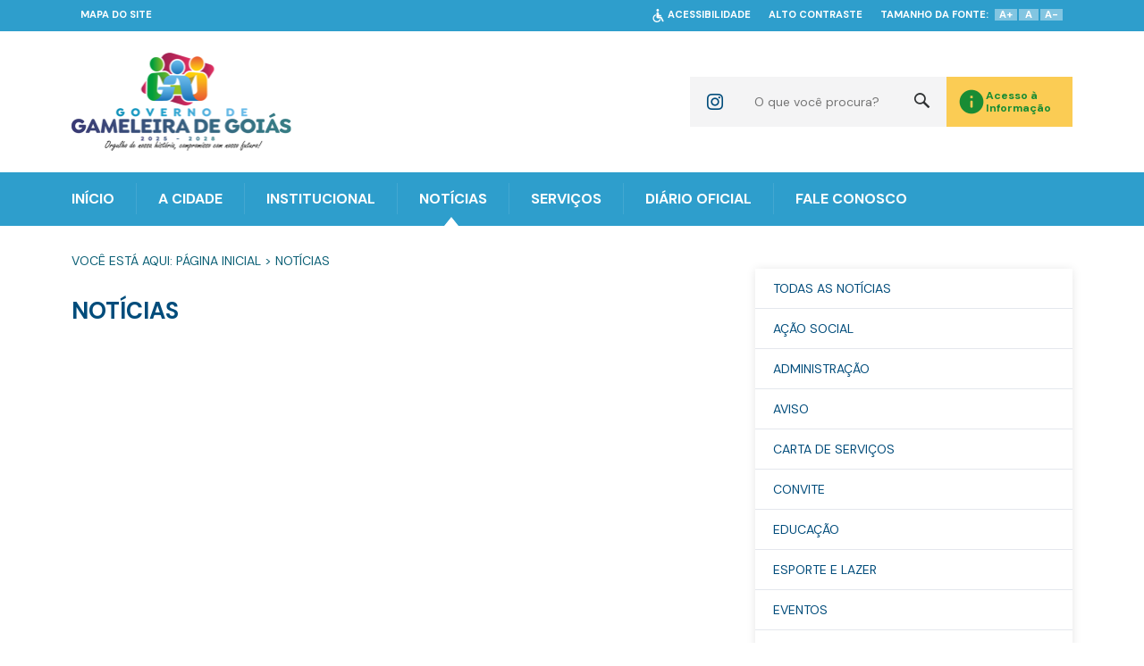

--- FILE ---
content_type: text/html; charset=utf-8
request_url: https://www.gameleiradegoias.go.gov.br/noticias/1/45
body_size: 7726
content:
<!DOCTYPE html>
<html>
<head>
    <meta http-equiv="Content-Type" content="text/html; charset=utf-8" />
<meta property="og:locale" content="pt_BR" />
<meta name="description" content="Página Oficial da Prefeitura Municipal de Gameleira" />
<meta name="keywords" content="prefeitura, municipal, Gameleira, Goiás" />
<meta name="author" content="Núcleo Desenvolvimento" />
<meta name="copyright" content="2017 - Nucleo Desenvolvimento" />
<meta name="viewport" content="width=device-width; initial-scale=1.0; maximum-scale=1.0; user-scalable=0;" />

    <base href="//www.gameleiradegoias.go.gov.br/" />
    <link rel="shortcut icon" href="//www.gameleiradegoias.go.gov.br/res/img/nucleo/icon.ico"/>
    <!-- Fontes -->
    <link rel="stylesheet" type="text/css" href="res/fonts/fonts-icons/font-face.css"/>
    <link rel="stylesheet" type="text/css" href="res/fonts/icones-sociais/style.css"/>
    <link rel="stylesheet" type="text/css" href="res/fonts/icon-covid/styles.css"/>
    <link rel="stylesheet" type="text/css" href="res/fonts/Montserrat/font-face.css"/>
    <link href="https://fonts.googleapis.com/css2?family=DM+Sans:wght@400;500;700&display=swap" rel="stylesheet">


    <link rel="shortcut icon" href="res/img/site/logo.ico">

    <!-- CSS -->
    <link rel="stylesheet" type="text/css" href="res/css/site/variables.css"/>
    <link rel="stylesheet" type="text/css" href="res/css/site/estilo.css"/>
    <link rel="stylesheet" type="text/css" href="res/css/site/pluginpopup.css" />
<link rel="stylesheet" type="text/css" href="res/css/site/noticias.css" />

    <style>

html {
-webkit-font-smoothing: antialiased;
-moz-osx-font-smoothing: grayscale;
}

.fundo_topo{
width: 100%;
background: url('http://demo.nucleo.site/PrefeituraGameleira/res/midias/img/40b7d971e435dcf56da0ef6343c85314.png') center top /cover no-repeat;
}
.fundo_rodape{
background: url('http://demo.nucleo.site/PrefeituraGameleira/res/midias/img/40b7d971e435dcf56da0ef6343c85314.png') bottom top /cover no-repeat;
}

.topo{
background: url('') center top /cover no-repeat;
margin-top: 12px
}

.topo .instituicao .nome {
margin-left: 0px;
}
/*
.rodape{
width: 100%;
background: url('http://demo.nucleo.site/PrefeituraGameleira/res/midias/img/40b7d971e435dcf56da0ef6343c85314.png') center top /cover no-repeat;
}*/

</style>


<!-- Google tag (gtag.js) -->
<script async src="https://www.googletagmanager.com/gtag/js?id=G-C6V7TNK935"></script>
<script>
  window.dataLayer = window.dataLayer || [];
  function gtag(){dataLayer.push(arguments);}
  gtag('js', new Date());

  gtag('config', 'G-C6V7TNK935');
</script>



    <script type="text/javascript" src="https://platform.twitter.com/widgets.js"></script>
    <script type="text/javascript" src="https://apis.google.com/js/plusone.js">{
            lang: "pt-BR"
        }</script>

    <title>Prefeitura de Gameleira de Goiás</title>

    <script>
        (function (i, s, o, g, r, a, m) {
            i['GoogleAnalyticsObject'] = r;
            i[r] = i[r] || function () {
                (i[r].q = i[r].q || []).push(arguments)
            }, i[r].l = 1 * new Date();
            a = s.createElement(o),
                m = s.getElementsByTagName(o)[0];
            a.async = 1;
            a.src = g;
            m.parentNode.insertBefore(a, m)
        })(window, document, 'script', 'https://www.google-analytics.com/analytics.js', 'ga');

                ga('create', 'UA-126218119-1', 'auto', {'allowLinker': true});

        ga('require', 'linker');
        ga('linker:autoLink', ['acessoainformacao.gameleiradegoias.go.gov.br']);

        ga('set', 'page', 'www.gameleiradegoias.go.gov.br/noticias/1/45');
        ga('send', 'pageview');
    </script>

</head>

<body>
<!--popup do plugin de popup-->
<!-- popup fim -->
<div id="fb-root"></div>
<script>(function (d, s, id) {
        var js, fjs = d.getElementsByTagName(s)[0];
        if (d.getElementById(id)) return;
        js = d.createElement(s);
        js.id = id;
        js.src = "//connect.facebook.net/pt_BR/sdk.js#xfbml=1&version=v2.6&appId=440515106075777";
        fjs.parentNode.insertBefore(js, fjs);
    }(document, 'script', 'facebook-jssdk'));</script>

<script type="text/javascript">
    window.path_cookie = "/";
</script>

<header>
    <div id="ng-integracao-acessibilidade"></div>
    <div class="container_top">
        <div class="logo">
            <a href="home">
                                    <img src="res/midias/img/c84ee86cce9b90695aac26f1ba48046c.png" alt="">
                            </a>
        </div>

        <div class="menu-mobile hide" id="abrir-menu"></div>

        <div class="right">

            <div class="sociais">
                                                    <a class="icone icone-instagram" href="https://www.instagram.com/governodegameleira?igsh=djN0MWlzNWNrMDQy" target="_blank"></a>
                                                            </div>

            <div class="lupa icon-lupa hide"></div>
            <div class="buscarnosite">
                <form action="buscar/">
                    <input type="text" placeholder="O que você procura?" name="b">
                    <button class="icon-lupa"></button>
                </form>
            </div>

            <div class="sic">
                <div class="menu-access-information">
                    <img src="res/img/site/menu-access-information-info.png" />
                    <p class="menu-information-text">Acesso à
                        Informação</p>
                </div>
                <div class="container_ar">
                    <div class="seta"></div>
                    <div class="ai">
                                                    <div class="item">
                                                                        <div class="titulo">Informações Institucionais</div>
                                        <ul>                                            <li><a target="_blank" href="http://acessoainformacao.gameleiradegoias.go.gov.br/cidadao/informacao/estruturaorganizacional">Estrutura Organizacional</a>
                                            </li>
                                                                                        <li><a target="_blank" href="http://acessoainformacao.gameleiradegoias.go.gov.br/cidadao/ouvidoria/perguntas">Perguntas Frequentes</a>
                                            </li>
                                                                                        <li><a target="_blank" href="https://radardatransparencia.atricon.org.br">Radar da Transparência</a>
                                            </li>
                                            </ul>                                        <div class="titulo">Despesas</div>
                                        <ul>                                            <li><a target="_blank" href="http://acessoainformacao.gameleiradegoias.go.gov.br/cidadao/transparencia/mgdespesas">Despesas</a>
                                            </li>
                                                                                        <li><a target="_blank" href="http://acessoainformacao.gameleiradegoias.go.gov.br/cidadao/transparencia/mgpagamentos">Pagamentos</a>
                                            </li>
                                            </ul>                                        <div class="titulo">Diárias</div>
                                        <ul>                                            <li><a target="_blank" href="http://acessoainformacao.gameleiradegoias.go.gov.br/cidadao/transparencia/mgdiarias">Diárias e Passagens</a>
                                            </li>
                                                                                        <li><a target="_blank" href="http://acessoainformacao.gameleiradegoias.go.gov.br/cidadao/transparencia/tabeladiarias">Tabela de Valores de Diárias</a>
                                            </li>
                                            </ul>                                        <div class="titulo">Obras</div>
                                        <ul>                                            <li><a target="_blank" href="http://acessoainformacao.gameleiradegoias.go.gov.br/cidadao/informacao/mgobras">Acompanhamento de Obras</a>
                                            </li>
                                                                                        <li><a target="_blank" href="http://acessoainformacao.gameleiradegoias.go.gov.br/cidadao/informacao/obras_paralisadas">Consulta de Obras Paralisadas</a>
                                            </li>
                                            </ul>                                        <div class="titulo">Ouvidoria</div>
                                        <ul>                                            <li><a target="_blank" href="http://acessoainformacao.gameleiradegoias.go.gov.br/cidadao/ouvidoria/inicio">Início</a>
                                            </li>
                                                                                        <li><a target="_blank" href="http://acessoainformacao.gameleiradegoias.go.gov.br/cidadao/ouvidoria/solicitacaoservico">Solicitação</a>
                                            </li>
                                                                                        <li><a target="_blank" href="http://acessoainformacao.gameleiradegoias.go.gov.br/cidadao/ouvidoria/elogio">Elogios</a>
                                            </li>
                                                                                        <li><a target="_blank" href="http://acessoainformacao.gameleiradegoias.go.gov.br/cidadao/ouvidoria/sugestao">Sugestões</a>
                                            </li>
                                                                                        <li><a target="_blank" href="http://acessoainformacao.gameleiradegoias.go.gov.br/cidadao/ouvidoria/reclamacao">Reclamações</a>
                                            </li>
                                                                                        <li><a target="_blank" href="http://acessoainformacao.gameleiradegoias.go.gov.br/cidadao/ouvidoria/denuncia">Denúncias</a>
                                            </li>
                                                                                        <li><a target="_blank" href="http://acessoainformacao.gameleiradegoias.go.gov.br/cidadao/outras_informacoes/mp/id=10">Carta de Serviços aos Usuários</a>
                                            </li>
                                            </ul>                                        <div class="titulo">Emendas Parlamentares</div>
                                        <ul>                                            <li><a target="_blank" href="http://acessoainformacao.gameleiradegoias.go.gov.br/cidadao/informacao/emendas_parlamentares">Emendas Parlamentares</a>
                                            </li>
                                                                                        <li><a target="_blank" href="http://acessoainformacao.gameleiradegoias.go.gov.br/cidadao/informacao/emendas_pix">Emendas Pix</a>
                                            </li>
                                            </ul>                                        <div class="titulo">Outras Informações</div>
                                        <ul>                                            <li><a target="_blank" href="http://acessoainformacao.gameleiradegoias.go.gov.br/cidadao/outras_informacoes/planosmunicipais">Planos Municipais</a>
                                            </li>
                                                                                        <li><a target="_blank" href="http://acessoainformacao.gameleiradegoias.go.gov.br/cidadao/p/referencias_normativas">Referências Normativas</a>
                                            </li>
                                                                                        <li><a target="_blank" href="http://acessoainformacao.gameleiradegoias.go.gov.br/cidadao/p/glossario">Glossário e Termos Técnicos</a>
                                            </li>
                                                                                        <li><a target="_blank" href="http://acessoainformacao.gameleiradegoias.go.gov.br/cidadao/informacao/mp/id=13">Reuniões e Atas dos Conselhos</a>
                                            </li>
                                                                                        <li><a target="_blank" href="http://acessoainformacao.gameleiradegoias.go.gov.br/cidadao/informacao/mp/id=14">Resoluções dos Conselhos</a>
                                            </li>
                                                                                        <li><a target="_blank" href="http://acessoainformacao.gameleiradegoias.go.gov.br/">Página Oficial</a>
                                            </li>
                                            </ul>                            </div>

                            <div class="item">
                                                                        <div class="titulo">Atos Normativos</div>
                                        <ul>                                            <li><a target="_blank" href="http://acessoainformacao.gameleiradegoias.go.gov.br/cidadao/legislacao/portarias">Portarias</a>
                                            </li>
                                                                                        <li><a target="_blank" href="http://acessoainformacao.gameleiradegoias.go.gov.br/cidadao/legislacao/decretos">Decretos</a>
                                            </li>
                                                                                        <li><a target="_blank" href="http://acessoainformacao.gameleiradegoias.go.gov.br/cidadao/legislacao/leis">Leis</a>
                                            </li>
                                                                                        <li><a target="_blank" href="http://acessoainformacao.gameleiradegoias.go.gov.br/cidadao/legislacao/resolucoes">Resoluções</a>
                                            </li>
                                                                                        <li><a target="_blank" href="http://acessoainformacao.gameleiradegoias.go.gov.br/cidadao/atos_adm/mp/id=11">Ofício</a>
                                            </li>
                                            </ul>                                        <div class="titulo">Convênios e Transferências</div>
                                        <ul>                                            <li><a target="_blank" href="http://acessoainformacao.gameleiradegoias.go.gov.br/cidadao/informacao/convenios_tr">Convênios e Transferências Recebidas</a>
                                            </li>
                                                                                        <li><a target="_blank" href="http://acessoainformacao.gameleiradegoias.go.gov.br/cidadao/informacao/convenios_tc">Convênios e Transferências Concedidas</a>
                                            </li>
                                                                                        <li><a target="_blank" href="http://acessoainformacao.gameleiradegoias.go.gov.br/cidadao/informacao/parcerias_acordos">Parcerias, Acordos e Outros Termos</a>
                                            </li>
                                            </ul>                                        <div class="titulo">Licitações</div>
                                        <ul>                                            <li><a target="_blank" href="http://acessoainformacao.gameleiradegoias.go.gov.br/cidadao/informacao/licitacoes_mg">Licitações</a>
                                            </li>
                                                                                        <li><a target="_blank" href="http://acessoainformacao.gameleiradegoias.go.gov.br/cidadao/informacao/licitacoes_fd_mg">Licitações Fracassadas e Desertas</a>
                                            </li>
                                                                                        <li><a target="_blank" href="http://acessoainformacao.gameleiradegoias.go.gov.br/cidadao/informacao/dispensas_mg">Dispensas e Inexigibilidades</a>
                                            </li>
                                                                                        <li><a target="_blank" href="http://acessoainformacao.gameleiradegoias.go.gov.br/cidadao/informacao/plano_anual_contratacoes">Plano de Contratações Anual (PCA)</a>
                                            </li>
                                                                                        <li><a target="_blank" href="http://acessoainformacao.gameleiradegoias.go.gov.br/cidadao/informacao/sancoes_administrativas">Sanções Administrativas</a>
                                            </li>
                                                                                        <li><a target="_blank" href="http://acessoainformacao.gameleiradegoias.go.gov.br/cidadao/informacao/mp/id=9">Avisos de Dispensas</a>
                                            </li>
                                            </ul>                                        <div class="titulo">Planejamento e Prestação de Contas</div>
                                        <ul>                                            <li><a target="_blank" href="http://acessoainformacao.gameleiradegoias.go.gov.br/cidadao/resp_fiscal/balancos_mg">Prestação de Contas (Balanço Anual)</a>
                                            </li>
                                                                                        <li><a target="_blank" href="http://acessoainformacao.gameleiradegoias.go.gov.br/cidadao/resp_fiscal/rreo_mg">Relatórios Resumido de Execução Orçamentária</a>
                                            </li>
                                                                                        <li><a target="_blank" href="http://acessoainformacao.gameleiradegoias.go.gov.br/cidadao/resp_fiscal/rgf_mg">Relatórios de Gestão Fiscal</a>
                                            </li>
                                                                                        <li><a target="_blank" href="http://acessoainformacao.gameleiradegoias.go.gov.br/cidadao/resp_fiscal/planejamento_mg">Planejamento Orçamentário</a>
                                            </li>
                                                                                        <li><a target="_blank" href="http://acessoainformacao.gameleiradegoias.go.gov.br/cidadao/resp_fiscal/relatorios_circunstanciados">Relatório de Gestão ou Atividades</a>
                                            </li>
                                                                                        <li><a target="_blank" href="http://acessoainformacao.gameleiradegoias.go.gov.br/cidadao/resp_fiscal/tcpareceres">Parecer do Tribunal de Contas</a>
                                            </li>
                                                                                        <li><a target="_blank" href="http://acessoainformacao.gameleiradegoias.go.gov.br/cidadao/resp_fiscal/sgriscosfiscais">Metas e Riscos Fiscais</a>
                                            </li>
                                                                                        <li><a target="_blank" href="http://acessoainformacao.gameleiradegoias.go.gov.br/cidadao/resp_fiscal/julgamento_contas">Julgamento de Contas pelo legislativo</a>
                                            </li>
                                                                                        <li><a target="_blank" href="http://acessoainformacao.gameleiradegoias.go.gov.br/cidadao/outras_informacoes/plano_estrategico">Plano Estratégico</a>
                                            </li>
                                            </ul>                                        <div class="titulo">LGPD e Governo Digital</div>
                                        <ul>                                            <li><a target="_blank" href="http://acessoainformacao.gameleiradegoias.go.gov.br/cidadao/p/politica_privacidade">Política de Privacidade</a>
                                            </li>
                                                                                        <li><a target="_blank" href="http://acessoainformacao.gameleiradegoias.go.gov.br/cidadao/outras_informacoes/encarregado_lgpd">Encarregado LGPD</a>
                                            </li>
                                                                                        <li><a target="_blank" href="http://acessoainformacao.gameleiradegoias.go.gov.br/cidadao/outras_informacoes/regulamentacao_lei_governo_digital">Regulamentação Lei do Governo Digital</a>
                                            </li>
                                                                                        <li><a target="_blank" href="http://acessoainformacao.gameleiradegoias.go.gov.br/cidadao/outras_informacoes/acesso_automatizado">Acesso automatizado (API)</a>
                                            </li>
                                                                                        <li><a target="_blank" href="http://acessoainformacao.gameleiradegoias.go.gov.br/cidadao/outras_informacoes/pesquisas_satisfacao">Pesquisas de Satisfação</a>
                                            </li>
                                                                                        <li><a target="_blank" href="https://www.gameleiradegoias.go.gov.br/pagina/211">Serviços</a>
                                            </li>
                                            </ul>                                        <div class="titulo">Saúde</div>
                                        <ul>                                            <li><a target="_blank" href="http://acessoainformacao.gameleiradegoias.go.gov.br/cidadao/outras_informacoes/plano_municipal_saude">Plano Municipal de Saúde</a>
                                            </li>
                                                                                        <li><a target="_blank" href="http://acessoainformacao.gameleiradegoias.go.gov.br/cidadao/outras_informacoes/relatoriosanualdegestao">Relatório de Gestão da Saúde</a>
                                            </li>
                                                                                        <li><a target="_blank" href="http://acessoainformacao.gameleiradegoias.go.gov.br/cidadao/outras_informacoes/escalasmedicas">Serviços de Saúde (Escalas)</a>
                                            </li>
                                                                                        <li><a target="_blank" href="http://acessoainformacao.gameleiradegoias.go.gov.br/cidadao/outras_informacoes/programacao_anual_saude">Programação Anual da Saúde</a>
                                            </li>
                                                                                        <li><a target="_blank" href="http://acessoainformacao.gameleiradegoias.go.gov.br/cidadao/outras_informacoes/medicamentos_sus">Lista de Medicamentos SUS</a>
                                            </li>
                                                                                        <li><a target="_blank" href="http://acessoainformacao.gameleiradegoias.go.gov.br/cidadao/outras_informacoes/mp/id=7">Vacinação da Covid-19</a>
                                            </li>
                                                                                        <li><a target="_blank" href="http://acessoainformacao.gameleiradegoias.go.gov.br/cidadao/outras_informacoes/medicamentos_altocusto">Medicamentos de Alto Custo</a>
                                            </li>
                                                                                        <li><a target="_blank" href="http://acessoainformacao.gameleiradegoias.go.gov.br/cidadao/outras_informacoes/estoque_medicamentos_farmacias">Estoques de Medicamentos das Farmácias Públicas</a>
                                            </li>
                                                                                        <li><a target="_blank" href="http://acessoainformacao.gameleiradegoias.go.gov.br/cidadao/outras_informacoes/lista_espera_regulacoes">Lista de Espera da Regulação Municipal</a>
                                            </li>
                                                                                        <li><a target="_blank" href="https://indicadores.saude.go.gov.br/public/transparencia_regulacao.html">Lista de Espera da Regulação Estadual</a>
                                            </li>
                                            </ul>                            </div>

                            <div class="item">
                                                                        <div class="titulo">Receitas</div>
                                        <ul>                                            <li><a target="_blank" href="http://acessoainformacao.gameleiradegoias.go.gov.br/cidadao/transparencia/mgreceitas">Receitas</a>
                                            </li>
                                                                                        <li><a target="_blank" href="http://acessoainformacao.gameleiradegoias.go.gov.br/cidadao/transparencia/divida_ativa_mg">Inscritos em Dívida Ativa</a>
                                            </li>
                                            </ul>                                        <div class="titulo">Recursos Humanos</div>
                                        <ul>                                            <li><a target="_blank" href="http://acessoainformacao.gameleiradegoias.go.gov.br/cidadao/transparencia/mgservidores">Folha de Pagamento</a>
                                            </li>
                                                                                        <li><a target="_blank" href="http://acessoainformacao.gameleiradegoias.go.gov.br/cidadao/transparencia/padraoremuneratorio">Padrão Remuneratório</a>
                                            </li>
                                                                                        <li><a target="_blank" href="http://acessoainformacao.gameleiradegoias.go.gov.br/cidadao/concursos_selecoes/concursos">Concursos Públicos</a>
                                            </li>
                                                                                        <li><a target="_blank" href="http://acessoainformacao.gameleiradegoias.go.gov.br/cidadao/concursos_selecoes/eleicoes">Eleição de Conselhos Municipais</a>
                                            </li>
                                                                                        <li><a target="_blank" href="http://acessoainformacao.gameleiradegoias.go.gov.br/cidadao/concursos_selecoes/selecoes">Processos Seletivos</a>
                                            </li>
                                                                                        <li><a target="_blank" href="http://acessoainformacao.gameleiradegoias.go.gov.br/cidadao/outras_informacoes/lista_estagiarios">Lista de Estagiários</a>
                                            </li>
                                                                                        <li><a target="_blank" href="http://acessoainformacao.gameleiradegoias.go.gov.br/cidadao/outras_informacoes/lista_terceirizados">Lista de Terceirizados</a>
                                            </li>
                                            </ul>                                        <div class="titulo">Contratos</div>
                                        <ul>                                            <li><a target="_blank" href="http://acessoainformacao.gameleiradegoias.go.gov.br/cidadao/informacao/contratos_mg">Contratos</a>
                                            </li>
                                                                                        <li><a target="_blank" href="http://acessoainformacao.gameleiradegoias.go.gov.br/cidadao/informacao/fiscais_contratos_mg">Fiscais de Contratos</a>
                                            </li>
                                                                                        <li><a target="_blank" href="http://acessoainformacao.gameleiradegoias.go.gov.br/cidadao/informacao/atasregistropreco">Atas de Registro de Preço</a>
                                            </li>
                                                                                        <li><a target="_blank" href="http://acessoainformacao.gameleiradegoias.go.gov.br/cidadao/informacao/ordem_cronologica_pagamentos_mg">Ordem Cronológica de Pagamentos</a>
                                            </li>
                                            </ul>                                        <div class="titulo">SIC</div>
                                        <ul>                                            <li><a target="_blank" href="http://acessoainformacao.gameleiradegoias.go.gov.br/cidadao/informacao/sic">SIC - Serviço de Informação ao Cidadão</a>
                                            </li>
                                                                                        <li><a target="_blank" href="http://acessoainformacao.gameleiradegoias.go.gov.br/legislacao/decreto/id=271">Regulamentação da LAI</a>
                                            </li>
                                                                                        <li><a target="_blank" href="http://acessoainformacao.gameleiradegoias.go.gov.br/impressao/relatorio_sic">Relatório Estatístico do e-SIC</a>
                                            </li>
                                                                                        <li><a target="_blank" href="http://acessoainformacao.gameleiradegoias.go.gov.br/ouvidoria/infoclassificadas">Informações Classificadas como Sigilosas</a>
                                            </li>
                                                                                        <li><a target="_blank" href="http://acessoainformacao.gameleiradegoias.go.gov.br/ouvidoria/infodesclassificadas">Informações Desclassificadas como Sigilosas</a>
                                            </li>
                                            </ul>                                        <div class="titulo">Renúncia de Receita</div>
                                        <ul>                                            <li><a target="_blank" href="http://acessoainformacao.gameleiradegoias.go.gov.br/cidadao/resp_fiscal/renunciareceita">Renúncias Fiscais</a>
                                            </li>
                                                                                        <li><a target="_blank" href="http://acessoainformacao.gameleiradegoias.go.gov.br/cidadao/transparencia/incentivos_projetos_culturais">Renúncias por Incentivos Culturais</a>
                                            </li>
                                                                                        <li><a target="_blank" href="http://acessoainformacao.gameleiradegoias.go.gov.br/cidadao/resp_fiscal/renuncias_pormenorizadas">Renúncias Pormenorizadas</a>
                                            </li>
                                            </ul>                                        <div class="titulo">Educação</div>
                                        <ul>                                            <li><a target="_blank" href="http://acessoainformacao.gameleiradegoias.go.gov.br/cidadao/outras_informacoes/plano_municipal_educacao">Plano Municipal de Educação Relatório de Resultados</a>
                                            </li>
                                                                                        <li><a target="_blank" href="http://acessoainformacao.gameleiradegoias.go.gov.br/cidadao/outras_informacoes/lista_espera_creches">Lista de espera em creches</a>
                                            </li>
                                            </ul>                            </div>
                                                </div>
                </div>
            </div>
<!--            --><!--                <a href="--><!--" class="covid-19">-->
<!--                    <i class="iconx-covid-1"></i>-->
<!--                    <span>COVID-19</span>-->
<!--                </a>-->
<!--            --><!--            <div class="telefone">-->
<!--                <div class="fone_img"></div>-->
<!--                <p>--><!--</p>-->
<!--            </div>-->
        </div>
    </div>

    <div class="cont_menu">
        <div class="menu">
            <ul>
                <li><a href="home">INÍCIO</a></li>
                <li><a class="sub-mobile" href="javascript:void(0)" onclick="function(e){e.preventDefault()}"
                       style="cursor: default;">A CIDADE</a>
                                            <div class="submenu">
                            <ul>
                                <li><a href=" pagina/144-historia" >História</a></li><li><a href=" pagina/150-simbolos-municipais" >Símbolos Municipais</a></li><li><a href=" pagina/194-hino-municipal" >Hino Municipal</a></li><li><a href=" https://cidades.ibge.gov.br/brasil/go/gameleira-de-goias/panorama" >Dados IBGE</a></li><li><a href=" pagina/148-localizacao" >Localização</a></li>                            </ul>
                        </div>
                                    </li>
                <li><a class="sub-mobile" href="javascript:void(0)" onclick="function(e){e.preventDefault()}"
                       style="cursor: default;">INSTITUCIONAL</a>
                                            <div class="submenu">
                            <ul>
                                <li><a href=" estrutura_organizacional?id=52" class="sub-menu3" style="cursor:default" >Gabinete da Prefeita</a>                                        <div class="submenu1">
                                            <div class="setinha2"></div>
                                            <ul>
                                                                                            </ul>
                                        </div>
                                        </li><li><a href=" estrutura_organizacional?id=53" >Gabinete do Vice-Prefeito</a></li><li><a href=" https://www.gameleiradegoias.go.gov.br/pagina/216" >Conselhos Municipais</a></li><li><a href=" http://www.gameleiradegoias.go.gov.br/estrutura_organizacional" >Estrutura Organizacional</a></li><li><a href=" javascript:void();" class="sub-menu3" style="cursor:default" >Secretarias</a>                                        <div class="submenu1">
                                            <div class="setinha2"></div>
                                            <ul>
                                                <li><a href="estrutura_organizacional?id=55" >Gestor Público da Administração Direta</a></li><li><a href="estrutura_organizacional?id=38" class="sub-menu4" style="cursor:default" >Secretaria de Saúde</a>                                                        <div class="submenu2">
                                                            <div class="setinha3"></div>
                                                            <ul>
                                                                <li><a href="estrutura_organizacional?id=39">ESF 01- Unidade Básica de Saúde Georgina Auxiliadora de Morais </a></li><li><a href="estrutura_organizacional?id=40">ESF 02- Unidade Básica de Saúde Dona Odete</a></li><li><a href="estrutura_organizacional?id=42"> VISA- Vigilância Sanitária de Gameleira de Goiás</a></li><li><a href="estrutura_organizacional?id=65">Assessor da Secretaria de Saúde</a></li>                                                            </ul>
                                                        </div>
                                                    </li><li><a href="estrutura_organizacional?id=30" >Secretaria de Agricultura</a></li><li><a href="estrutura_organizacional?id=49" class="sub-menu4" style="cursor:default" >Secretaria de Finanças</a>                                                        <div class="submenu2">
                                                            <div class="setinha3"></div>
                                                            <ul>
                                                                <li><a href="estrutura_organizacional?id=63">Assessor da Secretaria de Administração e Finanças</a></li><li><a href="estrutura_organizacional?id=64">Superintendente de Execução Financeira</a></li><li><a href="estrutura_organizacional?id=66">Assessor Administrativo</a></li>                                                            </ul>
                                                        </div>
                                                    </li><li><a href="estrutura_organizacional?id=47" >Secretaria Interina de Administração</a></li><li><a href="estrutura_organizacional?id=31" class="sub-menu4" style="cursor:default" >Secretaria de Educação</a>                                                        <div class="submenu2">
                                                            <div class="setinha3"></div>
                                                            <ul>
                                                                <li><a href="estrutura_organizacional?id=32">Escola Municipal Benedito Lobo</a></li><li><a href="estrutura_organizacional?id=33">Escola Municipal Fleury Adrião de Siqueira</a></li><li><a href="estrutura_organizacional?id=34">CMEI Valéria Perillo</a></li><li><a href="estrutura_organizacional?id=57">Coordenação Pedagógica da Secretaria de Educação</a></li><li><a href="estrutura_organizacional?id=58">Auxiliar Administrativo</a></li><li><a href="estrutura_organizacional?id=59">Nutricionista</a></li>                                                            </ul>
                                                        </div>
                                                    </li><li><a href="estrutura_organizacional?id=35" class="sub-menu4" style="cursor:default" >Secretaria de Assistência Social</a>                                                        <div class="submenu2">
                                                            <div class="setinha3"></div>
                                                            <ul>
                                                                <li><a href="estrutura_organizacional?id=36">CRAS- Centro de Referência de Assistência Social </a></li><li><a href="estrutura_organizacional?id=37">Serviço de Convivência e Fortalecimento de Vínculos</a></li><li><a href="estrutura_organizacional?id=70">Conselho Tutelar</a></li>                                                            </ul>
                                                        </div>
                                                    </li><li><a href="estrutura_organizacional?id=29" >Secretaria de Transportes e Obras</a></li><li><a href="estrutura_organizacional?id=56" >Superintendência do Meio Ambiente</a></li><li><a href="estrutura_organizacional?id=60" class="sub-menu4" style="cursor:default" >Controladoria Geral do Sistema Interno</a>                                                        <div class="submenu2">
                                                            <div class="setinha3"></div>
                                                            <ul>
                                                                <li><a href="estrutura_organizacional?id=67">Assessor Administrativo</a></li>                                                            </ul>
                                                        </div>
                                                    </li><li><a href="estrutura_organizacional?id=69" >Superintendente de Compras e Licitações</a></li>                                            </ul>
                                        </div>
                                        </li>                            </ul>
                        </div>
                                    </li>
                <li><a href="noticias">NOTÍCIAS</a></li>
                <li><a class="sub-mobile" href="javascript:void(0)" onclick="function(e){e.preventDefault()}"
                       style="cursor: default;">SERVIÇOS</a>
                                            <div class="submenu">
                            <ul>
                                                                <li><a target=""
                                       href=" pagina/221-canais-de-denuncia-de-violencia-contra-mulheres" >Canais de Denúncia de Violência Contra Mulheres</a>
                                    </li>                                <li><a target=""
                                       href=" pagina/211-servicos" >Serviços</a>
                                    </li>                                <li><a target=""
                                       href=" javascript:void(0)" class="sub-menu3" style="cursor:default" >Informações sobre COVID 19</a>
                                                                            <div class="submenu1">
                                            <div class="setinha2"></div>
                                            <ul>
                                                                                                    <li><a target="_blank"
                                                           href="https://acessoainformacao.gameleiradegoias.go.gov.br/outras_informacoes/planomunicipal/id=27">Plano de Contingência  </a></li>
                                                                                                        <li><a target="_blank"
                                                           href="https://acessoainformacao.gameleiradegoias.go.gov.br/legislacao/decretos?_ga=2.219725657.1737907873.1614256890-47397135.1614256890">Decretos Municipais</a></li>
                                                                                                        <li><a target=""
                                                           href="pagina/205-portarias">Portarias</a></li>
                                                                                                        <li><a target=""
                                                           href="pagina/199-notas-tecnicas-">Notas Técnicas </a></li>
                                                                                                        <li><a target=""
                                                           href="pagina/200-termos-de-compromisso-">Termos de Compromisso </a></li>
                                                                                                        <li><a target=""
                                                           href="pagina/206-orientacoes-de-prevencao-">Orientações de Prevenção </a></li>
                                                                                                        <li><a target=""
                                                           href="pagina/198-boletim-epidemiolgico">BOLETIM EPIDEMIOLÓGICO</a></li>
                                                                                                        <li><a target=""
                                                           href="pagina/207-vacinacao-contra-covid-19">Vacinação Contra COVID-19</a></li>
                                                                                                        <li><a target=""
                                                           href="pagina/202-covid-19">COVID-19</a></li>
                                                                                                </ul>
                                        </div>
                                        </li>                                <li><a target=""
                                       href=" pagina/208-acesso-a-medicamentos-especiais--alto-custo" >Acesso à Medicamentos Especiais / Alto Custo</a>
                                    </li>                                <li><a target=""
                                       href=" pagina/209-acesso-a-medicamentos-essenciais-lista-rename" >Acesso a Medicamentos Essenciais (Lista Rename)</a>
                                    </li>                                <li><a target=""
                                       href=" pagina/197-boletim-da-dengue" >Boletim da Dengue</a>
                                    </li>                                <li><a target="_blank"
                                       href=" http://acessoainformacao.gameleiradegoias.go.gov.br/cidadao/ouvidoria/sugestao" >Ouvidoria </a>
                                    </li>                                <li><a target="_self"
                                       href=" http://www.gameleiradegoias.go.gov.br/servico-de-informacao-ao-cidadao" >SIC - Serviço de Informação ao Cidadão</a>
                                    </li>                                <li><a target="_blank"
                                       href=" https://gameleiradegoias.megasoftservicos.com.br/servidor/login?returnUrl=%2Fservidor%2Fconsultar-contracheque" >Contracheque</a>
                                    </li>                                <li><a target="_blank"
                                       href=" https://gameleiradegoias.megasoftservicos.com.br/cidadao/autent-certidao-negat" >Consulta de Certidão Negativa</a>
                                    </li>                                <li><a target="_blank"
                                       href=" https://gameleiradegoias.megasoftservicos.com.br/cidadao/emissao-certidao-negat" >Emissão de Certidão Negativa</a>
                                    </li>                                <li><a target="_blank"
                                       href=" https://gameleiradegoias.megasoftservicos.com.br/cidadao/guias-iptu" >Emissão de IPTU</a>
                                    </li>                                <li><a target="_self"
                                       href=" https://gameleiradegoias.megasoftarrecadanet.com.br/gameleiradegoias/nfe-municipal/login.jsf" >NFe- Nota Fiscal Eletrônica</a>
                                    </li>                                <li><a target="_blank"
                                       href=" https://s3.amazonaws.com/megasoft-manual/arrecadanet/notafiscaleletronica.pdf" >Manual do Arrecadanet</a>
                                    </li>                                <li><a target="_self"
                                       href=" https://gameleiradegoias.go.gov.br/webmail" >Webmail</a>
                                    </li>                            </ul>
                        </div>
                                    </li>
                <li><a target="_blank" href="http://www.diariomunicipal.com.br/agm/">DIÁRIO OFICIAL</a></li>
                <li><a href="contato">FALE CONOSCO</a></li>

            </ul>
        </div>
    </div>
</header>

<main>
    <div class="container_noticias">
    <div id="ng-integracao-lista-paginas"></div>
    <div class="cont_not">
        <h2>NOTÍCIAS</h2>

        
        <div class="pag">
                    </div>
    </div>

    <div class="categorias">
        <ul>
            <li><a href="noticias">TODAS AS NOTÍCIAS</a></li>
                            <li>
                    <a id="categorias" href="noticias/1/48" >Ação Social</a>                </li>
                            <li>
                    <a id="categorias" href="noticias/1/40" >Administração</a>                </li>
                            <li>
                    <a id="categorias" href="noticias/1/50" >Aviso</a>                </li>
                            <li>
                    <a id="categorias" href="noticias/1/51" >Carta de Serviços</a>                </li>
                            <li>
                    <a id="categorias" href="noticias/1/38" >Convite</a>                </li>
                            <li>
                    <a id="categorias" href="noticias/1/41" >Educação</a>                </li>
                            <li>
                    <a id="categorias" href="noticias/1/47" >Esporte e Lazer</a>                </li>
                            <li>
                    <a id="categorias" href="noticias/1/37" >Eventos</a>                </li>
                            <li>
                    <a id="categorias" href="noticias/1/44" >Informativo</a>                </li>
                            <li>
                    <a id="categorias" href="noticias/1/42" >Infraestrutura</a>                </li>
                            <li>
                    <a id="categorias" href="noticias/1/49" >Legislativo</a>                </li>
                            <li>
                    <a id="categorias" href="noticias/1/39" >Saúde</a>                </li>
                            <li>
                    <a id="categorias" href="noticias/1/45" class=selected>Turismo</a>                </li>
                    </ul>
    </div>
</div></main>

<footer>
    <div class="container_footer">
        <div class="top">
            <ul>
                <li>
                    <p>ATRAVÉS DOS NOSSOS CANAIS DE COMUNICAÇÃO, VOCÊ PODE TIRAR SUAS DÚVIDAS E ENVIAR SUGESTÕES.</p>
                </li>

                <li>
                    <p>CONTATOS</p>
                    <span>Fone: (62) 99434-8134</span>
                    <br/>
                    <span class="email">prefeitura@gameleiradegoias.go.gov.br</span>
                    <br/>
                    <span>Horário de Funcionamento:  <br>Segunda a Sexta das 08:00 às 17:00</span>
                </li>

                <li>
                    <p>LOCALIZAÇÃO</p>
                    <span>Avenida 3, Qd. 3 A, nº 464, Centro <br>Gameleira de Goiás - GO <br> CEP 75184-000</span>
                    <br/>
                    <span><a href="https://www.google.com.br/maps/place/Prefeitura+Municipal+de+Gameleira+de+Goi%C3%A1s/@-16.4883539,-48.6448224,15z/data=!4m5!3m4!1s0x0:0xf1ae85299672c2e5!8m2!3d-16.4883539!4d-48.6448224" target="_blank">Abrir no mapa</a></span>
                </li>
            </ul>
<!--            <div class="politica-privacidade">-->
<!--                <a href="https://acessoainformacao.gameleiradegoias.go.gov.br/cidadao/p/politica_privacidade" target="_blank" rel="noopener">Política de Privacidade</a>-->
<!--            </div>-->
        </div>
        <div class="baixo">
            <div class="copyright">
                <p> 2026 &#169 PREFEITURA DE GAMELEIRA DE GOIÁS. TODOS OS DIREITOS RESERVADOS.</p>
            </div>
            <div class="nucleo">
                <div class="logo_nucleo">
                    <a href="https://www.nucleogov.com.br" target="_blank">
                        <img src="res/img/site/nucleo.png" />
                    </a>
                </div>
                <i class="separator"></i>
                <p>Assessoria em
                    <br/>
                    Transparência</p>
            </div>
        </div>
    </div>
</footer>

<script type="text/javascript" src="res/js/libs/require/require.min.js"></script>
<script type="text/javascript" src="res/js/site/boot.js"></script>
<script src="https://api.nucleogov.com.br/integracaosites/script.js"></script>
<script>
    window.integracao({
        //Cor da fonte da barra
        corFonteBarra: '#fff',
        corBtn: 'rgb(12, 99, 107)',
        backgroundBarra: "rgb(131, 216, 119, 0.3)",
        fontSizeBarra: "0.8rem",
        //Cor do botão do formulário
        //Link de acessibilidade
        linkAcessibilidade: "pagina/123",
        linkMapaSite: 'mapa-do-site',
        //Ação para atalho de acessibilidade
        pgAcessibilidade: function () {
            window.location = "pagina/123";
        },
        pgPrincipal: function () {
            window.location = "home";
        },
        menuPrincipal: function () {
            window.location = "home";
        },
        pgBusca: function () {
            window.location = "buscar";
        },
        //Cor da borda do formulário
        //Elementos para capturar html para inserir nas paginas
        elemTitulo: ".page-title",
        corPaginas: "rgb(12, 96, 118)",
        linkAltoContraste: "res/css/site/altocontraste.css",
        fontMin: 10,
        fontMax: 20
    });
</script>
<script type="text/javascript" src="res/js/site/pluginpopup.js"></script>
<script type="text/javascript" src="res/js/site/noticias.js"></script>
</body>
</html>


--- FILE ---
content_type: text/css
request_url: https://www.gameleiradegoias.go.gov.br/res/fonts/fonts-icons/font-face.css
body_size: 541
content:
@font-face {    font-family: 'IconesNP';    src: url('icones.eot');    src: url('icones.eot?#iefix') format('embedded-opentype'),        url('icones.woff') format('woff'),        url('icones.ttf') format('truetype'),        url('icones.svg#IconesNP') format('svg');    font-weight: normal;    font-style: normal;}[class^="icon-"]:before, [class*=" icon-"]:before,[class^="icon-"]:after, [class*=" icon-"]:after {    font-family: IconesNP, "Karla", serif !important;    font-size: 20px;    font-style: normal;    font-weight: normal;    text-align: left;}._icon {    font-family: IconesNP, "Karla", serif !important;    font-size: 20px;    font-style: normal;    font-weight: normal;    text-align: left;    text-rendering: optimizeLegibility;    -webkit-font-smoothing: antialiased;    -moz-osx-font-smoothing: grayscale;}.icon-lupa:before {    content: "\2101";}.icon-lupa-a:after {    content: "\2101";}.icon-relogio:before {    content: "\2102";}.icon-relogio-a:after {    content: "\2102";}.icon-fone:before {    content: "\2103";}.icon-fone-a:after {    content: "\2103";}.icon-local:before {    content: "\2104";}.icon-local-a:after {    content: "\2104";}.icon-face:before {    content: "\2105";}.icon-face-a:after {    content: "\2105";}.icon-gplus:before {    content: "\2106";}.icon-gplus-a:after {    content: "\2106";}.icon-insta:before {    content: "\2107";}.icon-insta-a:after {    content: "\2107";}.icon-twitter:before {    content: "\2108";}.icon-twitter-a:after {    content: "\2108";}.icon-youtube:before {    content: "\2109";}.icon-youtube-a:after {    content: "\2109";}.icon-sic2:before {    content: "\2110";}.icon-sic2-a:after {    content: "\2110";}.icon-concursos:before {    content: "\2111";}.icon-concursos-a:after {    content: "\2111";}.icon-contratos:before {    content: "\2112";}.icon-contratos-a:after {    content: "\2112";}.icon-despesas:before {    content: "\2113";}.icon-despesas-a:after {    content: "\2113";}.icon-estrutura:before {    content: "\2114";}.icon-estrutura-a:after {    content: "\2114";}.icon-legislacao:before {    content: "\2115";}.icon-legislacao-a:after {    content: "\2115";}.icon-pessoal:before {    content: "\2116";}.icon-pessoal-a:after {    content: "\2116";}.icon-receitas:before {    content: "\2117";}.icon-receitas-a:after {    content: "\2117";}.icon-relatorios:before {    content: "\2118";}.icon-relatorios-a:after {    content: "\2118";}.icon-sic:before {    content: "\2119";}.icon-sic-a:after {    content: "\2119";}.icon-licitacoes:before {    content: "\2120";}.icon-licitacoes-a:after {    content: "\2120";}.icon-nfe:before {    content: "\2121";}.icon-nfe-a:after {    content: "\2121";}.icon-certidao:before {    content: "\2122";}.icon-certidao-a:after {    content: "\2122";}.icon-iptu:before {    content: "\2123";}.icon-iptu-a:after {    content: "\2123";}.icon-diarias:before {    content: "\2124";}.icon-diarias-a:after {    content: "\2124";}

--- FILE ---
content_type: text/css
request_url: https://www.gameleiradegoias.go.gov.br/res/fonts/icon-covid/styles.css
body_size: 266
content:
@charset "UTF-8";

@font-face {
  font-family: "sitepadraoadm";
  src:url("fonts/sitepadraoadm.eot");
  src:url("fonts/sitepadraoadm.eot?#iefix") format("embedded-opentype"),
    url("fonts/sitepadraoadm.woff") format("woff"),
    url("fonts/sitepadraoadm.ttf") format("truetype"),
    url("fonts/sitepadraoadm.svg#sitepadraoadm") format("svg");
  font-weight: normal;
  font-style: normal;

}

[data-icon]:before {
  font-family: "sitepadraoadm" !important;
  content: attr(data-icon);
  font-style: normal !important;
  font-weight: normal !important;
  font-variant: normal !important;
  text-transform: none !important;
  speak: none;
  line-height: 1;
  -webkit-font-smoothing: antialiased;
  -moz-osx-font-smoothing: grayscale;
}

[class^="iconx-"]:before,
[class*=" iconx-"]:before {
  font-family: "sitepadraoadm" !important;
  font-style: normal !important;
  font-weight: normal !important;
  font-variant: normal !important;
  text-transform: none !important;
  speak: none;
  line-height: 1;
  -webkit-font-smoothing: antialiased;
  -moz-osx-font-smoothing: grayscale;
}

.iconx-covid:before {
  content: "\63";
}
.iconx-covid-1:before {
  content: "\64";
}
.iconx-covid-2:before {
  content: "\65";
}


--- FILE ---
content_type: text/css
request_url: https://www.gameleiradegoias.go.gov.br/res/css/site/variables.css
body_size: 202
content:
/* variables.css */
:root {
    --Primaria: #004C7B;
    --Secundaria: #2E9ECC;
    --Yellow: #FBCC54;
    --Green: #198C34;
    --Neutras-Grey-80: #303234;
    --Neutras-Grey-20: #EAEBED;
    --Neutras-Grey-10: #F4F4F5;
    --Border-Grey: rgba(255, 255, 255, 0.10);
    --theme-font-family: "DM Sans", sans-serif;
}


--- FILE ---
content_type: text/css
request_url: https://www.gameleiradegoias.go.gov.br/res/css/site/estilo.css
body_size: 3947
content:
/*
     * Remove padrões da página
     */
* {
    margin: 0;
    padding: 0;
    border: 0;
    list-style: none;
    color: inherit;
    text-decoration: none;
    outline: none;
    box-sizing: border-box;
    box-shadow: 0;
}

button::-moz-focus-inner,
input[type="reset"]::-moz-focus-inner,
input[type="button"]::-moz-focus-inner,
input[type="submit"]::-moz-focus-inner,
input[type="file"] > input[type="button"]::-moz-focus-inner {
    border: none;
}

:before, :after {
    box-sizing: border-box;
}

input:focus {
    outline: none;
}

input[type=text],
input[type=password],
textarea {
    font-family: var(--theme-font-family);
    font-size: 1rem;
}

/*Auto clear*/
div:after,
header:after,
section:after,
article:after,
aside:after,
form:after,
menu:after,
nav:after,
ul:after,
ol:after,
li:after {
    content: " ";
    display: block;
    clear: both;
    height: 0;
    overflow: hidden;
}

::-moz-selection {
    background: #BBB;
    color: #222;
}

::selection {
    background: #BBB;
    color: #222;
}

html {
    height: 100%;
    text-rendering: optimizeLegibility;
    -webkit-font-smoothing: antialiased;
    -moz-osx-font-smoothing: grayscale;
    /*overflow: hidden;*/
    font-size: 14px;
}

html {
    min-height: 100%;
    height: 100%;
    width: 100%;
}

body {
    font-family: var(--theme-font-family);
    position: relative;
}

#ng-integracao-lista-paginas,
#ng-integracao-acessibilidade {
    display: none !important;
}

#ng-integracao-fale-conosco form input,
#ng-integracao-fale-conosco form textarea {
    border: 1px solid rgb(206, 212, 218) !important;
}

#ng-integracao-fale-conosco form input[type="submit"]{
    background: var(--Primaria) !important;
    color: #ffffff !important;
}

#ng-integracao-fale-conosco form span {
    color: rgb(12, 96, 118) !important;
}

#ng-integracao-lista-paginas {
    margin-top: 30px;
}

#ng-integracao-acessibilidade > div {
    max-width: 1120px;
    margin: 0 auto;
}

@media all and (min-width: 1000px) {

    #ng-integracao-lista-paginas,
    #ng-integracao-acessibilidade {
        display: block !important;
    }

    #ng-integracao-acessibilidade{
        padding: 10px 0 !important;
        background: var(--Secundaria, #2E9ECC) !important;
    }

    #ng-integracao-acessibilidade div span{
        font-size: 12px;
        font-style: normal;
        font-weight: 900;
        line-height: 120%;
        text-transform: uppercase;
    }

    header {
        width: 100%;
        margin: 0 auto;
        background-color: white;
    }

    header .container_top {
        display: flex;
        flex-direction: row;
        justify-content: space-between;
        align-items: center;
        max-width: 1120px;
        width: 100%;
        margin: 0 auto;
        background: white;
        padding: 24px 0;
    }

    header .container_top::after {
        content: none !important;
        display: none !important;
    }

    header .container_top .logo a {
        display: flex;
        width: fit-content;
        height: fit-content;
    }

    header .container_top .logo a img {
        width: 246px;
        height: auto;
    }

    header .container_top .right {
        display: flex;
        flex-direction: row;
        align-items: center;
        height: 100%;
        width: fit-content;
        gap: 12px;
    }

    header .container_top .right:after {
        content: none !important;
        display: none !important;
    }

    header .container_top .right .sociais {
        display: flex;
        align-items: center;
        width: fit-content;
        gap: 1px;
    }

    header .container_top .right .sociais::after{
        content: none !important;
        display: none !important;
    }

    header .container_top .right .sociais .icone {
        display: flex;
        align-items: center;
        justify-content: center;
        background: var(--Neutras-Grey-10);
        font-size: 18px;
        min-width: 56px;
        min-height: 56px;
        color: var(--Primaria);
    }

    header .container_top .right .telefone .fone_img {
        background: url("../../img/site/fone.png") center / cover no-repeat;
        width: 28px;
        height: 28px;
        float: left;
        margin-right: 10px;
    }

    header .container_top .right .telefone p {
        color: #ffffff;
        font-size: 1.143rem;
    }

    header .container_top .right .sic {
        position: relative;
    }

    header .container_top .right .sic .container_ar {
        width: 1072px;
        /*height: 550px;*/
        height: auto;
        position: absolute;
        top: 45px;
        right: 0;
        padding-top: 20px;
        z-index: 150;
        display: none;
    }

    header .container_top .right .sic .menu-access-information {
        display: flex;
        flex-direction: row;
        align-items: center;
        justify-content: center;
        gap: 6px;
        background: var(--Yellow);
        min-height: 56px;
        padding: 0 12px;
        max-width: 141px;
    }

    header .container_top .right .sic .menu-access-information .menu-information-text{
        color: var(--Green);
        font-size: .875rem;
        font-style: normal;
        font-weight: 700;
        line-height: 120%;
    }

    header .container_top .right .sic .menu-access-information:after {
        content: none !important;
        display: none !important;
    }

    header .container_top .right .sic .menu-access-information img {
        width: 32px;
        height: 32px;
    }

    header .container_top .right .sic:hover .container_ar {
        display: block;
    }

    header .container_top .right .sic .container_ar .seta {
        width: 0;
        height: 0;
        border-style: solid;
        border-width: 0 8px 10px 8px;
        border-color: transparent transparent #ffffff transparent;
        position: absolute;
        top: 11px;
        right: 60px;
        display: none;
    }

    header .container_top .right .sic:hover .container_ar .seta {
        display: block;
    }

    header .container_top .right .sic .container_ar .ai {
        width: 100%;
        height: 100%;
        position: relative;
        background-color: #ffffff;
        padding: 35px;
        z-index: 150;
        box-shadow: 0 4px 7px 1px rgba(0, 0, 0, 0.2);
    }

    header .container_top .right .sic .container_ar .ai .item {
        width: 300px;
        height: auto;
        float: left;
        margin-bottom: 20px;
        margin-right: 50px;
    }

    header .container_top .right .sic .container_ar .ai .item:last-child {
        margin-right: 0;
    }

    header .container_top .right .sic .container_ar .ai .item .titulo {
        width: 100%;
        float: left;
        font-size: 1.143rem;
        font-weight: bold;
        color: var(--Primaria);
        margin-top: 15px;
    }

    header .container_top .right .sic .container_ar .ai .item ul {
        width: 100%;
        float: left;
        margin-top: 5px;
    }

    header .container_top .right .sic .container_ar .ai .item ul li {
        width: 100%;
        font-size: 1rem;
        margin-bottom: 7px;
        color: var(--Primaria);
    }

    header .container_top .right .sic .container_ar .ai .item ul li:hover {
        color: var(--Secundaria);
    }

    header .container_top .right .buscarnosite {
        display: flex;
        flex-direction: row;
        width: fit-content;
        min-height: 56px;
        gap: 15px;
    }

    header .container_top .right .buscarnosite:after {
        content: none;
    }

    header .container_top .right .buscarnosite form {
        display: flex;
        align-items: center;
        padding-right: 16px;
        background-color: var(--Neutras-Grey-10);
    }

    header .container_top .right .buscarnosite form:after {
        content: none !important;
        display: none !important;
    }


    header .container_top .right .buscarnosite input {
        height: 100%;
        float: left;
        background-color: transparent;
        color: var(--Neutras-Grey-80);
        padding: 16px 12px 16px 16px;
        font-size: 1rem;
    }

    header .container_top .right .buscarnosite button.icon-lupa {
        display: flex;
        align-items: center;
        justify-content: center;
        background: transparent;
    }

    header .container_top .right .buscarnosite button.icon-lupa:before {
        color: var(--Neutras-Grey-80);
        font-size: 24px;
        height: fit-content;
        background: none;
        transition: .2s;
        width: 20px;
    }

    header .container_top .right .buscarnosite button.icon-lupa:hover:before {
        color: var(--Primaria);
        cursor: pointer;
    }

    header .cont_menu {
        width: 100%;
        margin: 0 auto;
        height: 60px;
        background: var(--Secundaria);
    }

    header .cont_menu .menu {
        max-width: 1120px;
        margin: 0 auto;
        height: 100%;
    }

    header .cont_menu .menu > ul {
        width: 100%;
        height: 100%;
        float: left;
        display: inline-flex;
        align-items: center;
    }

    header .cont_menu .menu > ul > li {
        font-size: 16px;
        color: #ffffff;
        padding: 0 24px;
        border-left: 1px solid var(--Border-Grey);
        height: 35px;
        display: flex;
        align-items: center;
        position: relative;
        font-style: normal;
        font-weight: 700;
        line-height: 120%;
        text-transform: uppercase;
    }

    header .cont_menu .menu > ul > li:after {
        width: 0;
        height: 0;
        border-style: solid;
        border-width: 0 8px 10px 8px;
        border-color: transparent transparent #ffffff transparent;
        position: absolute;
        top: 38px;
        left: calc(50% - 10px);
        display: none;
    }

    header .cont_menu .menu > ul > li:hover:after {
        display: block;
    }

    header .cont_menu .menu > ul > li:first-child {
        border-left: none;
        padding-left: 0;
    }

    header .cont_menu .menu > ul > li:last-child {
        border-right: none;
    }

    header .cont_menu .menu > ul > li a {
        float: left;
    }

    header .cont_menu .menu > ul > li > .submenu {
        width: auto;
        height: auto;
        position: absolute;
        top: 32px;
        left: 0;
        padding-top: 15px;
        display: none;
        z-index: 150;
    }

    header .cont_menu .menu > ul > li:hover > .submenu {
        display: block;
    }

    header .cont_menu .menu > ul > li > .submenu > ul {
        width: auto;
        height: auto;
        background-color: #ffffff;
        box-shadow: 0 4px 7px 1px rgba(0, 0, 0, 0.2);
    }

    header .cont_menu .menu > ul > li > .submenu > ul > li {
        width: 100%;
        color: var(--Primaria);
        font-size: 1rem;
        height: 35px;
        display: flex;
        align-items: center;
        padding: 0 25px;
        white-space: nowrap;
        position: relative;
    }

    header .cont_menu .menu > ul > li > .submenu > ul > li:hover {
        background-color: var(--Secundaria);
        color: #ffffff;
    }

    header .cont_menu .menu > ul > li > .submenu > ul > li a {
        width: 100%;
        height: 100%;
        display: flex;
        align-items: center
    }

    header .cont_menu .menu > ul > li > .submenu > ul > li > .submenu1 {
        width: auto;
        height: auto;
        position: absolute;
        top: 0;
        left: calc(100% - 8px);
        padding-left: 20px;
        display: none;
    }

    header .cont_menu .menu > ul > li > .submenu > ul > li:hover > .submenu1 {
        display: block;
    }

    header .cont_menu .menu > ul > li > .submenu > ul > li > .submenu1 .setinha2 {
        width: 0;
        height: 0;
        border-style: solid;
        border-width: 8px 10px 8px 0;
        border-color: transparent #ffffff transparent transparent;
        position: absolute;
        top: 10px;
        left: 10px;
        display: none;
    }

    header .cont_menu .menu  > ul > li > .submenu > ul > li:hover > .submenu1 .setinha2 {
        display: block;
    }

    header .cont_menu .menu > ul > li > .submenu > ul > li > .submenu1 > ul {
        width: auto;
        height: auto;
        background-color: #ffffff;
        box-shadow: 0 4px 7px 1px rgba(0, 0, 0, 0.2);
    }

    header .cont_menu .menu  > ul > li > .submenu > ul > li > .submenu1 > ul > li {
        width: 100%;
        color: var(--Primaria);
        font-size: 1rem;
        height: 35px;
        display: flex;
        align-items: center;
        padding: 0 25px;
        white-space: nowrap;
        position: relative;
    }

    header .cont_menu .menu > ul > li > .submenu > ul > li > .submenu1 > ul > li:hover {
        background-color: var(--Secundaria);
        color: #ffffff;
    }

    header .cont_menu .menu > ul > li > .submenu > ul > li > .submenu1 > ul > li:first-child:after {
        width: 0;
        height: 0;
        border-style: solid;
        border-width: 8px 10px 8px 0;
        border-color: transparent var(--Secundaria) transparent transparent;
        position: absolute;
        top: 10px;
        left: -10px;
        display: none;
    }

    header .cont_menu .menu > ul > li > .submenu > ul > li > .submenu1 > ul > li:hover:first-child:after {
        display: block;
    }

    header .cont_menu .menu > ul > li > .submenu > ul > li > .submenu1 > ul > li > .submenu2 {
        width: auto;
        height: auto;
        position: absolute;
        top: 0;
        left: calc(100% - 8px);
        padding-left: 20px;
        display: none;
    }

    header .cont_menu .menu > ul > li > .submenu > ul > li > .submenu1 > ul > li:hover > .submenu2 {
        display: block;
    }

    header .cont_menu .menu > ul > li > .submenu > ul > li > .submenu1 > ul > li > .submenu2 .setinha3 {
        width: 0;
        height: 0;
        border-style: solid;
        border-width: 8px 10px 8px 0;
        border-color: transparent #ffffff transparent transparent;
        position: absolute;
        top: 10px;
        left: 10px;
        display: none;
    }

    header .cont_menu .menu > ul > li > .submenu > ul > li > .submenu1 > ul > li:hover > .submenu2 .setinha3 {
        display: block;
    }

    header .cont_menu .menu > ul > li > .submenu > ul > li > .submenu1 > ul > li > .submenu2 > ul {
        width: 310px;
        height: auto;
        background-color: #ffffff;
        box-shadow: 0 4px 7px 1px rgba(0, 0, 0, 0.2);
    }

    header .cont_menu .menu > ul > li > .submenu > ul > li > .submenu1 > ul > li > .submenu2 > ul > li {
        width: 100%;
        color: var(--Primaria);
        font-size: 1rem;
        padding: 10px 25px;
        float: left;
        position: relative;
        white-space: normal;
        word-break: normal;
    }

    header .cont_menu .menu > ul > li > .submenu > ul > li > .submenu1 > ul > li > .submenu2 > ul > li:hover {
        background-color: var(--Secundaria);
        color: #ffffff;
    }

    header .cont_menu .menu > ul > li > .submenu > ul > li > .submenu1 > ul > li > .submenu2 > ul > li:first-child:after {
        width: 0;
        height: 0;
        border-style: solid;
        border-width: 8px 10px 8px 0;
        border-color: transparent var(--Secundaria) transparent transparent;
        position: absolute;
        top: 10px;
        left: -10px;
        display: none;
    }

    header .cont_menu .menu > ul > li > .submenu > ul > li > .submenu1 > ul > li > .submenu2 > ul > li:hover:first-child:after {
        display: block;
    }

    main {
        width: 100%;
        height: 100%;
        margin: 0 auto;
    }

    /*RODAPÉ*/
    footer {
        width: 100%;
        min-height: 310px;
        margin: 0 auto;
        background-color: var(--Primaria);
        border-top: 5px solid var(--Secundaria);
    }

    footer .container_footer {
        max-width: 1120px;
        min-height: 100%;
        margin: 0 auto;
    }

    footer .container_footer .top {
        width: 100%;
        min-height: 235px;
        float: left;
        padding: 56px 0;
    }

    footer .container_footer .top ul {
        display: flex;
        width: 100%;
        height: 100%;
        gap: 40px;
    }

    footer .container_footer .top ul > li {
        display: flex;
        flex-direction: column;
        width: 100%;
        height: 100%;
    }

    footer .container_footer .top ul > li:first-child {
        max-width: 290px;
    }

    footer .container_footer .top ul:after {
        content: none;
    }

    footer .container_footer .top ul > li p {
        color: var(--Secundaria);
        font-size: 1.375rem;
        font-style: normal;
        font-weight: 800;
        line-height: 120%;
        align-self: stretch;
        margin-bottom: 12px;
    }

    footer .container_footer .top ul > li:first-child p {
        font-size: 1.125rem;
        line-height: 160%;
        margin-bottom: 0;
    }

    footer .container_footer .top ul > li span {
        color: white;
        font-size: 1rem;
        font-style: normal;
        font-weight: 400;
        line-height: 150%;
    }

    footer .container_footer .top ul > li span.email {
        word-break: break-all;
    }

    footer .container_footer .top ul > li span a {
        float: left;
    }

    footer .container_footer .top ul > li span a:hover {
        text-decoration: underline;
    }

    footer .container_footer .baixo {
        width: 100%;
        float: left;
        border-top: 1px solid var(--Border-Grey);
        display: flex;
        align-items: center;
        justify-content: space-between;
        padding: 20px 0;
    }

    footer .container_footer .baixo:after {
        content: none;
    }

    footer .container_footer .baixo .copyright {
        color: #FFF;
        font-size: .75rem;
        font-style: normal;
        font-weight: 400;
        line-height: 120%;
    }

    footer .politica-privacidade{
        display: flex;
        float: left;
        width: fit-content;
        height: 100%;
        align-items: center;
        justify-content: center;
        padding: 20px 0;
    }

    footer .politica-privacidade a{
        color: #ffffff;
        font-size: 1rem;
        font-weight: normal;
        float: left;
        text-transform: uppercase;
        transition: .2s;
    }

    footer .politica-privacidade a:hover{
        color: var(--Secundaria);
    }


    footer .container_footer .baixo .nucleo {
        display: flex;
        flex-direction: row;
    }

    footer .container_footer .baixo .nucleo p {
        color: #FFF;
        font-size: .688rem;
        font-style: normal;
        font-weight: 400;
        line-height: 120%;
    }

    footer .container_footer .baixo .nucleo .separator {
        height: 26px;
        margin: 0 12px;
        width: 1px;
        background: white;
    }

    footer .container_footer .baixo .nucleo .logo_nucleo {
        display: flex;
        align-items: center;
        justify-content: center;
    }

    footer .container_footer .baixo .nucleo .logo_nucleo a {
        display: flex;
        align-items: center;
        justify-content: center;
    }

    footer .container_footer .baixo .nucleo .logo_nucleo a img{
        width: 157px;
        height: auto;
    }

    .hide {
        display: none;
    }
}

@media all and (max-width: 999px) {
    .covid-19{
        display: none;
    }
    header {
        width: 100%;
        /*height: 260px;*/
        margin: 0 auto;
        background-color: var(--Primaria);
    }

    header .container_top {
        width: 100%;
        margin: 0 auto;
        background: var(--Primaria);
        height: 76px;
        position: fixed;
        z-index: 1000;
    }

    header .container_top .logo {
        background: url("../../img/site/logo.png") center / cover no-repeat;
        width: 80px;
        height: 46px;
        margin: 15px 0 0 15px;
        float: left;
        background-size: 100% 100%;
        display: none;
    }

    header .container_top .logo a {
        width: 100%;
        height: 100%;
        float: left;
    }

    header .container_top .menu-mobile {
        background: url("../../img/site/menu-mobile.png");
        width: 32px;
        height: 32px;
        float: left;
        margin: 22px 0 0 20px;
    }

    header .container_top .right {
        float: right;
        width: calc(100% - 100px);
        height: 100%;
    }

    header .container_top .right .sociais {
        display: none;
    }

    header .container_top .right .telefone {
        width: 205px;
        height: 50px;
        float: left;
        background-color: #1a8289;
        margin-top: 45px;
        display: flex;
        align-items: center;
        padding: 10px 20px;
        box-shadow: 7px 8px 5px -5px #115d6e;
        display: none;
    }

    header .container_top .right .telefone .fone_img {
        background: url("../../img/site/fone.png") center / cover no-repeat;
        width: 28px;
        height: 28px;
        float: left;
        margin-right: 10px;
    }

    header .container_top .right .telefone p {
        color: #ffffff;
        font-size: 16px;
    }

    header .container_top .right .sic {
        background: url("../../img/site/sic.png") center / cover no-repeat;
        width: 136px;
        height: 50px;
        float: right;
        margin-top: 45px;
        box-shadow: 7px 8px 5px -5px #115d6e;
        position: relative;
        display: none;
    }

    header .container_top .right .sic .container_ar {
        width: 1120px;
        /*height: 550px;*/
        height: auto;
        position: absolute;
        top: 45px;
        right: 0;
        padding-top: 20px;
        z-index: 150;
        display: none;
    }

    header .container_top .right .sic:hover .container_ar {
        display: block;
    }

    header .container_top .right .sic .container_ar .seta {
        width: 0;
        height: 0;
        border-style: solid;
        border-width: 0 8px 10px 8px;
        border-color: transparent transparent #ffffff transparent;
        position: absolute;
        top: 11px;
        right: 60px;
        display: none;
    }

    header .container_top .right .sic:hover .container_ar .seta {
        display: block;
    }

    header .container_top .right .sic .container_ar .ai {
        width: 100%;
        height: 100%;
        position: relative;
        background-color: #ffffff;
        padding: 35px;
        z-index: 150;
        box-shadow: 0 4px 7px 1px rgba(0, 0, 0, 0.2);
    }

    header .container_top .right .sic .container_ar .ai .item {
        width: 300px;
        height: auto;
        float: left;
        margin-bottom: 20px;
        margin-right: 50px;
    }

    header .container_top .right .sic .container_ar .ai .item .titulo {
        font-size: 16px;
        font-weight: bold;
        color: var(--Primaria);
    }

    header .container_top .right .sic .container_ar .ai .item ul {
        width: 100%;
        float: left;
        margin-top: 5px;
    }

    header .container_top .right .sic .container_ar .ai .item ul li {
        width: 100%;
        font-size: 14px;
        margin-bottom: 7px;
        color: var(--Primaria);
    }

    header .container_top .right .sic .container_ar .ai .item ul li:hover {
        color: var(--Secundaria);
    }

    header .container_top .right .lupa {
        width: 23px;
        height: 23px;
        float: right;
        display: flex;
        justify-content: center;
        background-color: transparent;
        margin: 26px 20px 0 0;
    }

    header .container_top .right .lupa:before {
        color: #ffffff;
        font-size: 30px;
        width: 23px;
        height: 23px;
        line-height: 23px;
    }

    header .container_top .right .buscarnosite {
        width: 100%;
        /*height: 50px;*/
        float: right;
        /*background-color: #015267;*/
        /*border-bottom: 1px solid #2c7386;*/
        margin-top: 13px;
        display: none;
    }

    header .container_top .right .buscarnosite input {
        width: calc(100% - 43px);
        height: 100%;
        float: left;
        background-color: transparent;
        color: #ffffff;
        padding: 14px 20px;
        font-size: 16px;
    }

    header .container_top .right .buscarnosite button.icon-lupa {
        width: 23px;
        height: 23px;
        float: right;
        display: flex;
        justify-content: center;
        background-color: transparent;
        margin: 13px 20px 0 0;
    }

    header .container_top .right .buscarnosite button.icon-lupa:before {
        color: #ffffff;
        font-size: 30px;
        width: 23px;
        height: 23px;
        line-height: 23px;
    }

    header .container_top .right .buscarnosite button.icon-lupa:hover:before {
        color: #2c7386;
        cursor: pointer;
    }

    header .cont_menu {
        /*width: 100%;*/
        /*margin: 0 auto;*/
        /*height: 60px;*/
        /*background: var(--Secundaria);*/
        float: left;
    }

    header .cont_menu .menu {
        /*max-width: 1120px;*/
        /*margin: 0 auto;*/
        /*height: 100%;*/
        float: left;
    }

    header .cont_menu .menu > ul {
        position: fixed;
        width: 100vw;
        top: -100vh;
        left: 0vw;
        height: calc(100vh - 76px);
        background: var(--Primaria);
        z-index: 999;
        overflow-y: auto;
        padding: 20px 5px;
    }

    header .cont_menu .menu > ul > li {
        font-size: 16px;
        color: #ffffff;
        text-shadow: 2px 0 2px rgba(0, 0, 0, 0.1);
        padding: 5px 20px;
        /*border-right: 1px solid #b5e8a7;*/
        /*border-left: 1px solid #51c847;*/
        /*height: 35px;*/
        /*display: flex;*/
        /*align-items: center;*/
        /*position: relative;*/
    }

    /*header .cont_menu .menu > ul > li:after {*/
    /*width: 0;*/
    /*height: 0;*/
    /*border-style: solid;*/
    /*border-width: 0 8px 10px 8px;*/
    /*border-color: transparent transparent #ffffff transparent;*/
    /*position: absolute;*/
    /*top: 37px;*/
    /*left: calc(50% - 10px);*/
    /*display: none;*/
    /*}*/
    /*header .cont_menu .menu > ul > li:hover:after {*/
    /*display: block;*/
    /*}*/
    /*header .cont_menu .menu > ul > li:first-child {*/
    /*border-left: none;*/
    /*padding-left: 0;*/
    /*}*/
    /*header .cont_menu .menu > ul > li:last-child {*/
    /*border-right: none;*/
    /*}*/
    header .cont_menu .menu > ul > li a {
        float: left;
    }

    header .cont_menu .menu > ul > li > .submenu {
        width: 100%;
        height: auto;
        /*position: absolute;*/
        /*top: 32px;*/
        /*left: 0;*/
        /*padding-top: 15px;*/
        display: none;
        /*z-index: 150;*/
    }

    /*header .cont_menu .menu > ul > li:hover > .submenu {*/
    /*display: block;*/
    /*}*/
    header .cont_menu .menu > ul > li > .submenu > ul {
        /*width: auto;*/
        /*height: auto;*/
        /*background-color: #ffffff;*/
        /*box-shadow: 0 4px 7px 1px rgba(0, 0, 0, 0.2);*/
        padding: 10px;
    }

    header .cont_menu .menu > ul > li > .submenu > ul > li {
        width: 100%;
        color: #ffffff;
        font-size: 16px;
        /*height: 35px;*/
        /*display: flex;*/
        /*align-items: center;*/
        /*padding: 0 25px;*/
        /*white-space: nowrap;*/
        /*position: relative;*/
        float: left;
        padding-bottom: 5px;
    }

    header .cont_menu .menu > ul > li > .submenu > ul > li:last-child {
        padding-bottom: 0;
    }

    /*header .cont_menu .menu > ul > li > .submenu > ul > li:hover {*/
    /*background-color: var(--Secundaria);*/
    /*color: #ffffff;*/
    /*}*/
    header .cont_menu .menu > ul > li > .submenu > ul > li a {
        width: 100%;
        height: 100%;
        display: flex;
        align-items: center
    }

    header .cont_menu .menu > ul > li > .submenu > ul > li > .submenu1 {
        width: 100%;
        /*height: auto;*/
        /*position: absolute;*/
        /*top: 0;*/
        /*left: calc(100% - 8px);*/
        /*padding-left: 20px;*/
        display: none;
        float: left;
    }

    /*header .cont_menu .menu > ul > li > .submenu > ul > li:hover > .submenu1 {*/
    /*display: block;*/
    /*}*/
    /*header .cont_menu .menu > ul > li > .submenu > ul > li > .submenu1 .setinha2 {*/
    /*width: 0;*/
    /*height: 0;*/
    /*border-style: solid;*/
    /*border-width: 8px 10px 8px 0;*/
    /*border-color: transparent #ffffff transparent transparent;*/
    /*position: absolute;*/
    /*top: 10px;*/
    /*left: 10px;*/
    /*display: none;*/
    /*}*/
    /*header .cont_menu .menu > ul > li > .submenu > ul > li:hover > .submenu1 .setinha2 {*/
    /*display: block;*/
    /*}*/
    header .cont_menu .menu > ul > li > .submenu > ul > li > .submenu1 > ul {
        /*width: auto;*/
        /*height: auto;*/
        /*background-color: #ffffff;*/
        /*box-shadow: 0 4px 7px 1px rgba(0, 0, 0, 0.2);*/
        padding: 10px;
    }

    header .cont_menu .menu > ul > li > .submenu > ul > li > .submenu1 > ul > li {
        width: 100%;
        color: #ffffff;
        font-size: 16px;
        /*height: 35px;*/
        /*display: flex;*/
        /*align-items: center;*/
        /*padding: 0 25px;*/
        /*white-space: nowrap;*/
        /*position: relative;*/
        float: left;
        padding-bottom: 5px;
    }

    header .cont_menu .menu > ul > li > .submenu > ul > li > .submenu1 > ul > li:last-child {
        padding-bottom: 0;
    }

    /*header .cont_menu .menu > ul > li > .submenu > ul > li > .submenu1 > ul > li:hover {*/
    /*background-color: var(--Secundaria);*/
    /*color: #ffffff;*/
    /*}*/
    /*header .cont_menu .menu > ul > li > .submenu > ul > li > .submenu1 > ul > li:first-child:after {*/
    /*width: 0;*/
    /*height: 0;*/
    /*border-style: solid;*/
    /*border-width: 8px 10px 8px 0;*/
    /*border-color: transparent var(--Secundaria) transparent transparent;*/
    /*position: absolute;*/
    /*top: 10px;*/
    /*left: -10px;*/
    /*display: none;*/
    /*}*/
    /*header .cont_menu .menu > ul > li > .submenu > ul > li > .submenu1 > ul > li:hover:first-child:after {*/
    /*display: block;*/
    /*}*/
    header .cont_menu .menu > ul > li > .submenu > ul > li > .submenu1 > ul > li > .submenu2 {
        width: 100%;
        /*height: auto;*/
        /*position: absolute;*/
        /*top: 0;*/
        /*left: calc(100% - 8px);*/
        /*padding-left: 20px;*/
        display: none;
        float: left;
    }

    /*header .cont_menu .menu > ul > li > .submenu > ul > li > .submenu1 > ul > li:hover > .submenu2 {*/
    /*display: block;*/
    /*}*/
    /*header .cont_menu .menu > ul > li > .submenu > ul > li > .submenu1 > ul > li > .submenu2 .setinha3 {*/
    /*width: 0;*/
    /*height: 0;*/
    /*border-style: solid;*/
    /*border-width: 8px 10px 8px 0;*/
    /*border-color: transparent #ffffff transparent transparent;*/
    /*position: absolute;*/
    /*top: 10px;*/
    /*left: 10px;*/
    /*display: none;*/
    /*}*/
    /*header .cont_menu .menu > ul > li > .submenu > ul > li > .submenu1 > ul > li:hover > .submenu2 .setinha3 {*/
    /*display: block;*/
    /*}*/
    header .cont_menu .menu > ul > li > .submenu > ul > li > .submenu1 > ul > li > .submenu2 > ul {
        /*width: auto;*/
        /*height: auto;*/
        /*background-color: #ffffff;*/
        /*box-shadow: 0 4px 7px 1px rgba(0, 0, 0, 0.2);*/
        padding: 10px;
    }

    header .cont_menu .menu > ul > li > .submenu > ul > li > .submenu1 > ul > li > .submenu2 > ul > li {
        width: 100%;
        color: #ffffff;
        font-size: 16px;
        /*height: 35px;*/
        /*display: flex;*/
        /*align-items: center;*/
        /*padding: 0 25px;*/
        /*white-space: nowrap;*/
        /*position: relative;*/
        float: left;
        padding-bottom: 5px;
    }

    header .cont_menu .menu > ul > li > .submenu > ul > li > .submenu1 > ul > li > .submenu2 > ul > li:last-child {
        padding-bottom: 0;
    }

    /*header .cont_menu .menu > ul > li > .submenu > ul > li > .submenu1 > ul > li > .submenu2 > ul > li:hover {*/
    /*background-color: var(--Secundaria);*/
    /*color: #ffffff;*/
    /*}*/
    /*header .cont_menu .menu > ul > li > .submenu > ul > li > .submenu1 > ul > li > .submenu2 > ul > li:first-child:after {*/
    /*width: 0;*/
    /*height: 0;*/
    /*border-style: solid;*/
    /*border-width: 8px 10px 8px 0;*/
    /*border-color: transparent var(--Secundaria) transparent transparent;*/
    /*position: absolute;*/
    /*top: 10px;*/
    /*left: -10px;*/
    /*display: none;*/
    /*}*/
    /*header .cont_menu .menu > ul > li > .submenu > ul > li > .submenu1 > ul > li > .submenu2 > ul > li:hover:first-child:after {*/
    /*display: block;*/
    /*}*/
    main {
        width: 100%;
        height: 100%;
        margin: 96px auto 0;
    }

    /*RODAPÉ*/
    footer {
        width: 100%;
        /*height: 310px;*/
        margin: 0 auto;
        background-color: var(--Primaria);
        border-top: 5px solid var(--Secundaria);
    }

    footer .container_footer {
        /*width: 100px;*/
        height: 100%;
        /*background: url("../../img/site/footer.png") center / cover no-repeat;*/
        margin: 0 20px;
    }

    footer .container_footer .top {
        width: 100%;
        float: left;
    }

    footer .container_footer .top ul {
        width: 100%;
        height: 100%;
        float: left;
        /*display: flex;*/
    }

    footer .container_footer .top ul > li {
        width: 100%;
        height: 100%;
        /*margin-right: 30px;*/
        padding-top: 30px;
    }

    footer .container_footer .top ul > li:last-child {
        padding-bottom: 30px;
    }

    /*footer .container_footer .top ul > li:last-child {*/
    /*margin-right: 0;*/
    /*}*/
    footer .container_footer .top ul > li p {
        color: var(--Secundaria);
        font-size: 18px;
        line-height: 27px;
        text-transform: uppercase;
    }

    footer .container_footer .top ul > li:first-child p {
        line-height: 36px;
    }

    footer .container_footer .top ul > li span {
        color: #ffffff;
        font-size: 16px;
        width: 100%;
        float: left;
        font-family: var(--theme-font-family);
        line-height: 29px;
    }

    footer .container_footer .top ul > li span a {
        float: left;
    }

    footer .container_footer .top ul > li span a:hover {
        text-decoration: underline;
    }

    footer .container_footer .baixo {
        width: 100%;
        float: left;
        border-top: 1px solid var(--Border-Grey);
        display: flex;
        justify-content: space-between;
        flex-direction: column;
        gap: 10px;
        padding: 20px 0;
    }

    footer .container_footer .baixo:after {
        content: none;
    }

    footer .container_footer .baixo .copyright {
        color: #FFF;
        font-size: .75rem;
        font-style: normal;
        font-weight: 400;
        line-height: 120%;
    }

    footer .politica-privacidade{
        display: flex;
        float: left;
        width: fit-content;
        height: 100%;
        align-items: center;
        justify-content: center;
        padding: 20px 0;
    }

    footer .politica-privacidade a{
        color: #ffffff;
        font-size: 1rem;
        font-weight: normal;
        float: left;
        text-transform: uppercase;
        transition: .2s;
    }

    footer .politica-privacidade a:hover{
        color: var(--Secundaria);
    }


    footer .container_footer .baixo .nucleo {
        display: flex;
        flex-direction: row;
    }

    footer .container_footer .baixo .nucleo p {
        color: #FFF;
        font-size: .688rem;
        font-style: normal;
        font-weight: 400;
        line-height: 120%;
    }

    footer .container_footer .baixo .nucleo .separator {
        height: 26px;
        margin: 0 12px;
        width: 1px;
        background: white;
    }

    footer .container_footer .baixo .nucleo .logo_nucleo {
        display: flex;
        align-items: center;
        justify-content: center;
    }

    footer .container_footer .baixo .nucleo .logo_nucleo a {
        display: flex;
        align-items: center;
        justify-content: center;
    }

    footer .container_footer .baixo .nucleo .logo_nucleo a img{
        width: 157px;
        height: auto;
    }

    .hide {
        display: block;
    }
}


--- FILE ---
content_type: text/css
request_url: https://www.gameleiradegoias.go.gov.br/res/css/site/noticias.css
body_size: 1033
content:
@media all and (min-width: 1000px) {
    header .cont_menu .menu > ul > li:nth-child(4):after {
        display: block;
    }

    .container_noticias {
        width: 100%;
        max-width: 1120px;
        margin: 30px auto 0;
    }

    .container_noticias .cont_not {
        width: 735px;
        height: auto;
        margin-right: 30px;
        float: left;
        margin-top: 30px;
    }

    .container_noticias .cont_not h2 {
        color: var(--Primaria);
        font-family: var(--theme-font-family); font-weight: 800;
        font-size: 1.857rem;
        margin-bottom: 30px;
    }

    .container_noticias .cont_not .not {
        width: 100%;
        height: 130px;
        margin-bottom: 30px;
        float: left;
    }

    .container_noticias .cont_not .not a {
        width: 100%;
        height: 100%;
        float: left;
    }

    .container_noticias .cont_not .not .capa {
        width: 200px;
        height: 125px;
        float: left;
        position: relative;
        margin-right: 30px;
    }

    .container_noticias .cont_not .not a .capa {
        opacity: 0.9;
    }

    .container_noticias .cont_not .not .capa:after {
        width: 100%;
        height: 5px;
        background-color: var(--Secundaria);
        position: absolute;
        bottom: -5px;
        float: left;
    }

    .container_noticias .cont_not .not .box {
        width: calc(100% - 230px);
        height: 100%;
        float: left;
        display: flex;
        justify-content: center;
        align-items: center;
        flex-direction: column;
    }

    .container_noticias .cont_not .not .box .data {
        font-size: 0.8571rem;
        color: var(--Primaria);
        text-transform: uppercase;
        margin-top: 5px;
        width: 100%;
    }

    .container_noticias .cont_not .not a:hover .box .data {
        color: #0c4157;
    }

    .container_noticias .cont_not .not .box .data span {
        color: var(--Secundaria);
    }

    .container_noticias .cont_not .not a:hover .box .data span {
        color: var(--Primaria);
    }

    .container_noticias .cont_not .not .box .titulo {
        width: 100%;
        color: var(--Primaria);
        font-size: 1.286rem;
        text-align: left;
        margin-top: 5px;
    }

    .container_noticias .cont_not .not a:hover .box .titulo {
        color: #0c4157;
    }

    .container_noticias .cont_not .pag {
        width: auto;
        float: left;
        margin: 0 auto;
    }

    .container_noticias .cont_not .pag .paginacao {
        float: left;
        width: 100%;
        display: flex;
        justify-content: flex-end;
        margin: 30px 0;
    }

    .container_noticias .cont_not .pag .paginacao p {
        padding-bottom: 9px;
    }

    .container_noticias .cont_not .pag .paginacao p,
    .container_noticias .cont_not .pag .paginacao .primeira,
    .container_noticias .cont_not .pag .paginacao .anterior {
        font-size: 1.071rem;
        float: left;
        color: #ffffff;
        background: var(--Secundaria);
        text-align: center;
        margin-right: 5px;
        width: 35px;
        height: 35px;
        text-decoration: none;
        display: flex;
        justify-content: center;
        align-items: center;
    }

    .container_noticias .cont_not .pag .paginacao li {
        font-size: 1.071rem;
        float: left;
        color: #ffffff;
        background: var(--Secundaria);
        text-align: center;
        margin-right: 5px;
        width: 35px;
        height: 35px;
        display: flex;
        justify-content: center;
        align-items: center;
    }

    .container_noticias .cont_not .pag .paginacao .page {
        float: left;
        width: 35px;
        margin-right: 5px;
    }

    .container_noticias .cont_not .pag .paginacao .ultima,
    .container_noticias .cont_not .pag .paginacao .proximo {
        font-size: 1.071rem;
        float: left;
        color: #ffffff;
        background: var(--Secundaria);
        text-align: center;
        margin-right: 5px;
        width: 35px;
        height: 35px;
        text-decoration: none;
        display: flex;
        justify-content: center;
        align-items: center;
    }

    .container_noticias .cont_not .pag .paginacao .primeira:hover,
    .container_noticias .cont_not .pag .paginacao .anterior:hover,
    .container_noticias .cont_not .pag .paginacao li:hover,
    .container_noticias .cont_not .pag .paginacao .ultima:hover,
    .container_noticias .cont_not .pag .paginacao .proximo:hover {
        color: #ffffff;
        background: var(--Primaria);
    }

    .container_noticias .cont_not .pag .paginacao .this {
        color: #ffffff;
        background: var(--Primaria);
    }

    .container_noticias .categorias {
        width: 355px;
        height: auto;
        float: left;
        box-shadow: 0 1px 10px rgba(0, 0, 0, .1);
        margin-bottom: 30px;
    }

    .container_noticias .categorias ul {
        width: 100%;
        height: auto;
        float: left;
    }

    .container_noticias .categorias ul > li {
        width: 100%;
        height: 45px;
        border-bottom: 1px solid #e4e7ed;
        color: var(--Primaria);
        background-color: #ffffff;
        text-transform: uppercase;
    }

    .container_noticias .categorias ul > li:hover {
        background-color: var(--Secundaria);
        color: #ffffff;
    }

    .container_noticias .categorias ul > li a {
        width: 100%;
        height: 100%;
        float: left;
        padding-left: 20px;
        display: flex;
        align-items: center;
    }

    .container_noticias .categorias ul > li a.selected {
        background-color: var(--Secundaria);
        color: #ffffff;
    }
}

@media all and (max-width: 999px) {
    /*header .cont_menu .menu > ul > li:nth-child(5):after {*/
        /*display: block;*/
    /*}*/

    .container_noticias {
        /*width: 100%;*/
        /*max-width: 1120px;*/
        margin: 30px 20px;
    }

    .container_noticias .cont_not {
        width: 100%;
        height: auto;
        /*margin-right: 30px;*/
        float: left;
    }

    .container_noticias .cont_not h2 {
        color: var(--Primaria);
        font-family: var(--theme-font-family); font-weight: 800;
        font-size: 26px;
        margin-bottom: 30px;
    }

    .container_noticias .cont_not .not {
        width: 100%;
        height: 130px;
        margin-bottom: 30px;
        float: left;
    }

    .container_noticias .cont_not .not a {
        width: 100%;
        height: 100%;
        float: left;
        display: flex;
        align-items: center;
        justify-content: center;
    }

    .container_noticias .cont_not .not .capa {
        width: 130px;
        height: 82px;
        float: left;
        position: relative;
        margin-right: 15px;
    }

    .container_noticias .cont_not .not a .capa {
        opacity: 0.9;
    }

    .container_noticias .cont_not .not .capa:after {
        width: 100%;
        height: 5px;
        background-color: var(--Secundaria);
        position: absolute;
        bottom: -5px;
        float: left;
    }

    .container_noticias .cont_not .not .box {
        width: calc(100% - 145px);
        height: 100%;
        float: left;
        display: flex;
        justify-content: center;
        align-items: center;
        flex-direction: column;
    }

    .container_noticias .cont_not .not .box .data {
        font-size: 12px;
        color: var(--Primaria);
        text-transform: uppercase;
        margin-top: 5px;
        width: 100%;
    }

    .container_noticias .cont_not .not a:hover .box .data {
        color: #0c4157;
    }

    .container_noticias .cont_not .not .box .data span {
        color: var(--Secundaria);
    }

    .container_noticias .cont_not .not a:hover .box .data span {
        color: var(--Primaria);
    }

    .container_noticias .cont_not .not .box .titulo {
        width: 100%;
        color: var(--Primaria);
        font-size: 18px;
        text-align: left;
        margin-top: 5px;
    }

    .container_noticias .cont_not .not a:hover .box .titulo {
        color: #0c4157;
    }

    .container_noticias .cont_not .pag {
        width: auto;
        float: left;
        margin: 0 auto;
    }

    .container_noticias .cont_not .pag .paginacao {
        float: left;
        width: 100%;
        display: flex;
        justify-content: flex-end;
        margin: 30px 0;
    }

    .container_noticias .cont_not .pag .paginacao p {
        padding-bottom: 9px;
    }

    .container_noticias .cont_not .pag .paginacao p,
    .container_noticias .cont_not .pag .paginacao .primeira,
    .container_noticias .cont_not .pag .paginacao .anterior {
        font-size: 15px;
        float: left;
        color: #ffffff;
        background: var(--Secundaria);
        text-align: center;
        margin-right: 5px;
        width: 35px;
        height: 35px;
        text-decoration: none;
        display: flex;
        justify-content: center;
        align-items: center;
    }

    .container_noticias .cont_not .pag .paginacao li {
        font-size: 15px;
        float: left;
        color: #ffffff;
        background: var(--Secundaria);
        text-align: center;
        margin-right: 5px;
        width: 35px;
        height: 35px;
        display: flex;
        justify-content: center;
        align-items: center;
    }

    .container_noticias .cont_not .pag .paginacao .page {
        float: left;
        width: 35px;
        margin-right: 5px;
    }

    .container_noticias .cont_not .pag .paginacao .ultima,
    .container_noticias .cont_not .pag .paginacao .proximo {
        font-size: 15px;
        float: left;
        color: #ffffff;
        background: var(--Secundaria);
        text-align: center;
        margin-right: 5px;
        width: 35px;
        height: 35px;
        text-decoration: none;
        display: flex;
        justify-content: center;
        align-items: center;
    }

    .container_noticias .cont_not .pag .paginacao .primeira:hover,
    .container_noticias .cont_not .pag .paginacao .anterior:hover,
    .container_noticias .cont_not .pag .paginacao li:hover,
    .container_noticias .cont_not .pag .paginacao .ultima:hover,
    .container_noticias .cont_not .pag .paginacao .proximo:hover {
        color: #ffffff;
        background: var(--Primaria);
    }

    .container_noticias .cont_not .pag .paginacao .this {
        color: #ffffff;
        background: var(--Primaria);
    }

    .container_noticias .categorias {
        width: 100%;
        height: auto;
        float: left;
        box-shadow: 0 1px 10px rgba(0, 0, 0, .1);
        margin-bottom: 30px;
    }

    .container_noticias .categorias ul {
        width: 100%;
        height: auto;
        float: left;
    }

    .container_noticias .categorias ul > li {
        width: 100%;
        height: 45px;
        border-bottom: 1px solid #e4e7ed;
        color: var(--Primaria);
        background-color: #ffffff;
        text-transform: uppercase;
    }

    .container_noticias .categorias ul > li:hover {
        background-color: var(--Secundaria);
        color: #ffffff;
    }

    .container_noticias .categorias ul > li a {
        width: 100%;
        height: 100%;
        float: left;
        padding-left: 20px;
        display: flex;
        align-items: center;
    }

    .container_noticias .categorias ul > li a.selected {
        background-color: var(--Secundaria);
        color: #ffffff;
    }
}


--- FILE ---
content_type: application/javascript; charset=utf-8
request_url: https://www.gameleiradegoias.go.gov.br/res/js/site/noticias.js
body_size: 300
content:
require(['jquery', 'nucleo'], function ($, Nucleo) {
    // Exibir local da página atual
    // $(document).on('click', '#categorias', function(e){
    //     e.preventDefault();
    //     var valor = $(this).attr('href');
    //
    //     if (valor !== "") {
    //         window.location = "noticias/1/" + valor;
    //     } else {
    //         window.location = "noticias/1";
    //     }
    // })
});

--- FILE ---
content_type: application/javascript; charset=utf-8
request_url: https://api.nucleogov.com.br/integracaosites/script.js
body_size: 6984
content:
;(function() {
'use strict';
var define = undefined;

var acessibilidade_text = '<article style="text-align: justify">\
    <p>Este portal segue as diretrizes do e-MAG (Modelo de Acessibilidade em Governo Eletr&ocirc;nico), conforme as normas do Governo Federal, em obedi&ecirc;ncia ao Decreto 5.296, de 2.12.2004<br />&nbsp;<br />O termo acessibilidade significa incluir a pessoa com defici&ecirc;ncia na participa&ccedil;&atilde;o de atividades como o uso de produtos, servi&ccedil;os e informa&ccedil;&otilde;es. Alguns exemplos s&atilde;o os pr&eacute;dios com rampas de acesso para cadeira de rodas e banheiros adaptados para deficientes.<br /><br />Na internet, acessibilidade refere-se principalmente &agrave;s recomenda&ccedil;&otilde;es do WCAG (World Content Accessibility Guide) do W3C e no caso do Governo Brasileiro ao e-MAG (Modelo de Acessibilidade em Governo Eletr&ocirc;nico). O e-MAG est&aacute; alinhado as recomenda&ccedil;&otilde;es internacionais, mas estabelece padr&otilde;es de comportamento acess&iacute;vel para sites governamentais.<br /><br />Na parte superior do portal existe uma barra de acessibilidade onde se encontra atalhos de navega&ccedil;&atilde;o padronizados e a op&ccedil;&atilde;o para alterar o contraste. Essas ferramentas est&atilde;o dispon&iacute;veis em todas as p&aacute;ginas do portal.</p>\
    <p>Os atalhos padr&otilde;es s&atilde;o:</p><br />\
    <ul>\
        <li><strong>Teclando-se AltGr + 0</strong> em qualquer p&aacute;gina do portal, chega-se diretamente a p&aacute;gina de Acessibilidade.</li>\
        <li><strong>Teclando-se AltGr + 1</strong> em qualquer p&aacute;gina do portal, chega-se diretamente ao in&iacute;cio do menu principal</li>\
        <li><strong>Teclando-se AltGr + 2</strong> em qualquer p&aacute;gina do portal, chega-se diretamente ao in&iacute;cio do menu principal.</li>\
        <li><strong>Teclando-se AltGr + 3</strong> em qualquer p&aacute;gina do portal, chega-se diretamente em sua busca interna.</li>\
    </ul><br />\
    <p>Ao final desse texto, voc&ecirc; poder&aacute; baixar alguns arquivos que explicam melhor o termo acessibilidade e como deve ser implementado nos sites da Internet.</p><br />\
    <p><b>Leis e decretos sobre acessibilidade:</b></p>\
    <ul>\
        <li><u><a title="" href="http://www.planalto.gov.br/ccivil_03/_Ato2004-2006/2004/Decreto/D5296.htm" target="_self">Decreto n&ordm; 5.296 de 02 de dezembro de 2004&nbsp;</a></u> (link externo)</li>\
        <li><u><a title="" href="http://www.planalto.gov.br/ccivil_03/_ato2007-2010/2009/decreto/d6949.htm" target="_self">Decreto n&ordm; 6.949, de 25 de agosto de 2009</a></u> (link externo)&nbsp;- Promulga a Conven&ccedil;&atilde;o Internacional sobre os Direitos das Pessoas com Defici&ecirc;ncia e seu Protocolo Facultativo, assinados em Nova York, em 30 de mar&ccedil;o de 2007&nbsp;</li>\
        <li><u><a title="" href="http://www.planalto.gov.br/ccivil_03/_ato2011-2014/2012/Decreto/D7724.htm" target="_self">Decreto n&ordm; 7.724, de 16 de Maio de 2012</a></u>&nbsp;(link externo) - Regulamenta a Lei No 12.527, que disp&otilde;e sobre o acesso a informa&ccedil;&otilde;es.</li>\
        <li><u><a title="" href="https://www.governodigital.gov.br/documentos-e-arquivos/e-MAG%20V3.pdf" target="_self">Modelo de Acessibilidade de Governo Eletr&ocirc;nico</a></u>(link externo)</li>\
        <li><u><a title="" href="https://www.governodigital.gov.br/documentos-e-arquivos/legislacao/portaria3_eMAG.pdf" target="_self">Portaria n&ordm; 03, de 07 de Maio de 2007 - formato .pdf (35,5Kb)</a></u> (link externo) - Institucionaliza o Modelo de Acessibilidade em Governo Eletr&ocirc;nico &ndash; e-MAG&nbsp;</li>\
    </ul>\
</article>\
'; 




// Copyright (c) 2015 Florian Hartmann, https://github.com/florian https://github.com/florian/cookie.js
!function (a, b) {
    var c = function () {
        return c.get.apply(c, arguments)
    }, d = c.utils = {
        isArray: Array.isArray || function (a) {
            return "[object Array]" === Object.prototype.toString.call(a)
        }, isPlainObject: function (a) {
            return !!a && "[object Object]" === Object.prototype.toString.call(a)
        }, toArray: function (a) {
            return Array.prototype.slice.call(a)
        }, getKeys: Object.keys || function (a) {
            var b = [], c = "";
            for (c in a) a.hasOwnProperty(c) && b.push(c);
            return b
        }, encode: function (a) {
            return String(a).replace(/[,;"\\=\s%]/g, function (a) {
                return encodeURIComponent(a)
            })
        }, decode: function (a) {
            return decodeURIComponent(a)
        }, retrieve: function (a, b) {
            return null == a ? b : a
        }
    };
    c.defaults = {}, c.expiresMultiplier = 86400, c.set = function (c, e, f) {
        if (d.isPlainObject(c)) for (var g in c) c.hasOwnProperty(g) && this.set(g, c[g], e); else {
            f = d.isPlainObject(f) ? f : {expires: f};
            var h = f.expires !== b ? f.expires : this.defaults.expires || "", i = typeof h;
            "string" === i && "" !== h ? h = new Date(h) : "number" === i && (h = new Date(+new Date + 1e3 * this.expiresMultiplier * h)), "" !== h && "toGMTString" in h && (h = ";expires=" + h.toGMTString());
            var j = f.path || this.defaults.path;
            j = j ? ";path=" + j : "";
            var k = f.domain || this.defaults.domain;
            k = k ? ";domain=" + k : "";
            var l = f.secure || this.defaults.secure ? ";secure" : "";
            f.secure === !1 && (l = ""), a.cookie = d.encode(c) + "=" + d.encode(e) + h + j + k + l
        }
        return this
    }, c.setDefault = function (a, e, f) {
        if (d.isPlainObject(a)) {
            for (var g in a) this.get(g) === b && this.set(g, a[g], e);
            return c
        }
        if (this.get(a) === b) return this.set.apply(this, arguments)
    }, c.remove = function (a) {
        a = d.isArray(a) ? a : d.toArray(arguments);
        for (var b = 0, c = a.length; b < c; b++) this.set(a[b], "", -1);
        return this
    }, c.removeSpecific = function (a, b) {
        if (!b) return this.remove(a);
        a = d.isArray(a) ? a : [a], b.expires = -1;
        for (var c = 0, e = a.length; c < e; c++) this.set(a[c], "", b);
        return this
    }, c.empty = function () {
        return this.remove(d.getKeys(this.all()))
    }, c.get = function (a, b) {
        var c = this.all();
        if (d.isArray(a)) {
            for (var e = {}, f = 0, g = a.length; f < g; f++) {
                var h = a[f];
                e[h] = d.retrieve(c[h], b)
            }
            return e
        }
        return d.retrieve(c[a], b)
    }, c.all = function () {
        if ("" === a.cookie) return {};
        for (var b = a.cookie.split("; "), c = {}, e = 0, f = b.length; e < f; e++) {
            var g = b[e].split("="), h = d.decode(g.shift()), i = d.decode(g.join("="));
            c[h] = i
        }
        return c
    }, c.enabled = function () {
        if (navigator.cookieEnabled) return !0;
        var a = "_" === c.set("_", "_").get("_");
        return c.remove("_"), a
    }, "function" == typeof define && define.amd ? define(function () {
        return {cookie: c}
    }) : "undefined" != typeof exports ? exports.cookie = c : window.cookie = c
}("undefined" == typeof document ? null : document);
window.integracao = function (data) {
    const BASE = "https://api.nucleogov.com.br/integracaosites/";
    // const BASE = "http://localhost/integracaosites/";

    var view_acessibilidade = document.querySelectorAll("#ng-integracao-acessibilidade"),
        view_pagina_acessibilidade = document.querySelectorAll("#ng-integracao-pagina-acessibilidade"),
        sendForm = true,
        svg_acessibilidade = "<svg version=\"1.1\" id=\"Capa_1\" xmlns=\"http://www.w3.org/2000/svg\" xmlns:xlink=\"http://www.w3.org/1999/xlink\" x=\"0px\" y=\"0px\"\n" +
            "\t viewBox=\"0 0 491.975 491.975\" style=\"enable-background:new 0 0 491.975 491.975;\" xml:space=\"preserve\">\n" +
            "<g id=\"XMLID_28_\">\n" +
            "\t<path id=\"XMLID_31_\" d=\"M225.315,96.963c26.748,0,48.479-21.706,48.479-48.481C273.794,21.699,252.063,0,225.315,0\n" +
            "\t\tc-26.779,0-48.492,21.699-48.492,48.482C176.823,75.257,198.536,96.963,225.315,96.963z\"/>\n" +
            "\t<path id=\"XMLID_30_\" d=\"M300.233,371.688c-12.883,44.732-54.121,77.583-102.946,77.583c-59.126,0-107.209-48.085-107.209-107.193\n" +
            "\t\tc0-43.754,26.396-81.413,64.066-98.054V198.58c-61.69,18.581-106.764,75.847-106.764,143.498\n" +
            "\t\tc0,82.649,67.247,149.897,149.906,149.897c60.238,0,112.159-35.801,135.966-87.169l-16.926-33.255\n" +
            "\t\tC311.575,371.59,306.071,371.64,300.233,371.688z\"/>\n" +
            "\t<path id=\"XMLID_29_\" d=\"M441.48,429.237l-64.939-127.672c-4.847-9.553-14.645-15.566-25.363-15.566h-83.173v-18.966h71.582\n" +
            "\t\tc7.148,0,13.156-3.736,17.037-9.118c2.522-3.506,4.316-7.579,4.316-12.236c0-11.789-9.549-21.351-21.353-21.351h-43.125h-28.457\n" +
            "\t\tV160c0-17.692-13.118-42.704-42.689-42.704c-23.584,0-42.703,19.122-42.703,42.704v139.372c0,24.058,19.503,43.561,43.562,43.561\n" +
            "\t\th78.265h29.284l57.024,112.117c5.011,9.875,15.011,15.573,25.389,15.573c4.35,0,8.761-0.994,12.883-3.104\n" +
            "\t\tC443.054,460.401,448.628,443.251,441.48,429.237z\"/>\n" +
            "</g>\n" +
            "<g>\n" +
            "</g>\n" +
            "<g>\n" +
            "</g>\n" +
            "<g>\n" +
            "</g>\n" +
            "<g>\n" +
            "</g>\n" +
            "<g>\n" +
            "</g>\n" +
            "<g>\n" +
            "</g>\n" +
            "<g>\n" +
            "</g>\n" +
            "<g>\n" +
            "</g>\n" +
            "<g>\n" +
            "</g>\n" +
            "<g>\n" +
            "</g>\n" +
            "<g>\n" +
            "</g>\n" +
            "<g>\n" +
            "</g>\n" +
            "<g>\n" +
            "</g>\n" +
            "<g>\n" +
            "</g>\n" +
            "<g>\n" +
            "</g>\n" +
            "</svg>",

        _construct = function () {

            boletimCoronaVirus();

            if (data.apiLite && typeof data.apiLite == 'object') {

                if (data.apiLite.pageAcessibilidade == true) {
                    addPageAcessibilidade();
                }

                if (data.apiLite.atalhos == true) {
                    teclasAtalhos();
                }

                if (data.apiLite.altoContraste == true) {
                    altoConstraste(data.elemAltoContraste);
                }

                if (data.apiLite.fonts == true) {
                    acessibilidade();
                }

                if (data.apiLite.paginas && data.apiLite.paginas == true) {
                    listaPaginas();
                }

                if (data.apiLite.faleconosco && data.apiLite.faleconosco == true) {
                    faleConosco();
                    addCss();
                }

            } else {
                acessibilidade();
                addCss();
                teclasAtalhos();
                faleConosco();
                listaPaginas();
            }
        },

        ajax = function (url, params, ajaxSuccess) {
            var xhttp = new XMLHttpRequest();

            xhttp.onreadystatechange = function () {
                if (xhttp.readyState === 4 && xhttp.status === 200) {
                    if (ajaxSuccess) ajaxSuccess(xhttp.responseText);
                }
            };

            xhttp.open("post", url, true);
            xhttp.send(params);
        },

        /**
         * Estilo padrão
         */
        addCss = function () {
            var link = document.createElement('link');
            link.type = 'text/css';
            link.rel = 'stylesheet';
            link.href = BASE + 'estilo.css?dados=' + JSON.stringify(data).replace(/#/g, '%23');

            document.querySelector("head").append(link);
        },

        /**
         * CSS do alto contraste
         */
        addCssAlto = function () {
            var class_secundaria = 'alto_contraste';

            if (data.bodyClass && data.bodyClass.length > 0) {
                document.querySelector("body").classList.add(data.bodyClass);
                if (data.bodyClass == class_secundaria) class_secundaria = null;
            } else {

                var link = document.createElement('link');
                link.type = 'text/css';
                link.id = 'ng-integracao-altocontraste-css';
                link.rel = 'stylesheet';

                if (data.linkAltoContraste) {
                    link.href = data.linkAltoContraste;
                } else {
                    link.href = BASE + 'css/altocontraste.css';
                }

                document.querySelector("head").append(link);

                // Altocontraste covid 19 NúcleoAdm
                link = document.createElement('link');
                link.type = 'text/css';
                link.id = 'ng-integracao-altocontraste-css-covid19';
                link.rel = 'stylesheet';
                link.href = BASE + "css/altocontraste-covid19.css";

                document.querySelector("head").append(link);
            }

            if (class_secundaria != null) document.querySelector("body").classList.add(class_secundaria);

        },

        /**
         * Barra de acessibilidade
         */
        acessibilidade = function () {
            if (view_acessibilidade[0] != undefined && typeof view_acessibilidade[0] == 'object') {

                var html = document.createElement("div");
                html.innerHTML = htmlAcessibilidade();

                view_acessibilidade[0].appendChild(html);
                updateFontSize();
                altoConstraste();
            } else if (data.elementsFont) {
                updateFontSize();
            }

            addPageAcessibilidade();

        },

        addPageAcessibilidade = function () {
            //Página de acessibilidade
            if (typeof view_pagina_acessibilidade[0] == 'object') {
                var html = document.createElement("div");
                if (acessibilidade_text.length > 0) {
                    html.innerHTML = acessibilidade_text;
                } else {
                    html.innerHTML = "Em manutenção aguarde alguns instantes...";
                }
                view_pagina_acessibilidade[0].innerHTML = '';
                view_pagina_acessibilidade[0].appendChild(html);
            }
        },

        altoConstraste = function (elem) {
            if (window.cookie.get('altocontraste') == "on") {
                addCssAlto();
            }

            elem = document.querySelectorAll(elem)[0] || view_acessibilidade[0].querySelectorAll(".link.alto")[0];

            elem.addEventListener("click", function (e) {
                // Valida o cookie para o tamanho da fonte personalizada
                if (window.cookie.get('altocontraste') == "on") {
                    var class_segundaria = "alto_contraste";
                    window.cookie.set('altocontraste', "off", {expires: 365, path: window.path_cookie});
                    var elem = document.querySelector("#ng-integracao-altocontraste-css");
                    if (elem) {
                        elem.parentNode.removeChild(elem);
                    }

                    if (data.bodyClass && data.bodyClass.length > 0) {
                        document.querySelector("body").classList.remove(data.bodyClass);
                        if (class_segundaria == data.bodyClass) class_segundaria = null;
                    }

                    if (class_segundaria != null) document.querySelector("body").classList.remove(class_segundaria);

                } else {
                    window.cookie.set('altocontraste', "on", {expires: 365, path: window.path_cookie});
                    addCssAlto();
                }
            }, false);

        },

        /**
         * Aumenta e diminui as fontes
         */
        updateFontSize = function () {
            var font_padrao = 14,
                elem_font_up = {},
                elem_font_default = {},
                elem_font_down = {};

            if (view_acessibilidade[0]) {
                elem_font_up = view_acessibilidade[0].querySelectorAll('.fontUp')[0];
                elem_font_default = view_acessibilidade[0].querySelectorAll('.fontDefault')[0];
                elem_font_down = view_acessibilidade[0].querySelectorAll('.fontLow')[0];
            } else if (data.elementsFont && typeof data.elementsFont == 'object') {
                elem_font_up = document.querySelectorAll(data.elementsFont.up)[0] || {};
                elem_font_default = document.querySelectorAll(data.elementsFont.default)[0] || {};
                elem_font_down = document.querySelectorAll(data.elementsFont.down)[0] || {};
            }

            if (data.fontDefault && !isNaN(data.fontDefault)) {
                font_padrao = data.fontDefault;
            }

            var body = document.getElementsByTagName('html'),
                font_default = body[0].style['font-size'].split('px')[0] || font_padrao,
                font_min = data.fontMin || 12,
                font_max = data.fontMax || 18;

            // Valida o cookie para o tamanho da fonte personalizada
            if (!isNaN(window.cookie.get('fontePersonalizada')) == true) {
                body[0].style['font-size'] = window.cookie.get('fontePersonalizada') + "px";
            } else {
                window.cookie.set('fontePersonalizada', font_default, {
                    expires: 365,
                    path: window.path_cookie
                });
            }

            var font_root = Number(window.cookie.get('fontePersonalizada'));

            elem_font_up.addEventListener("click", function (e) {
                if (font_root < font_max) {
                    e.preventDefault();

                    font_root++;
                    window.cookie.set('fontePersonalizada', font_root, {expires: 365, path: window.path_cookie});
                    body[0].style['font-size'] = window.cookie.get('fontePersonalizada') + 'px';
                }
            });


            elem_font_down.addEventListener("click", function (e) {
                if (font_root > font_min) {
                    e.preventDefault();

                    font_root--;
                    window.cookie.set('fontePersonalizada', font_root, {expires: 365, path: window.path_cookie});
                    body[0].style['font-size'] = window.cookie.get('fontePersonalizada') + 'px';
                }
            });

            elem_font_default.addEventListener("click", function (e) {
                font_root = font_default;
                window.cookie.set('fontePersonalizada', font_default, {expires: 365, path: window.path_cookie});
                body[0].style['font-size'] = font_default + 'px';
            });
        },

        teclasAtalhos = function () {
            var keys = {};

            var updateKeys = function () {
                var pressed = [];

                for (var key in keys) {
                    pressed.push(key);
                }

                // Teclas AltGr + 0
                if ((pressed.includes('225') || (pressed.includes('17') && pressed.includes('18'))) && (pressed.includes('48') || pressed.includes('96'))) {
                    if (data.pgAcessibilidade) data.pgAcessibilidade();
                    keys = {}
                }

                // Teclas AltGr + 1
                if ((pressed.includes('225') || (pressed.includes('17') && pressed.includes('18'))) && (pressed.includes('49') || pressed.includes('97'))) {
                    if (data.pgPrincipal) data.pgPrincipal();
                    keys = {}
                }

                // Teclas AltGr + 2
                if ((pressed.includes('225') || (pressed.includes('17') && pressed.includes('18'))) && (pressed.includes('50') || pressed.includes('98'))) {
                    if (data.menuPrincipal) data.menuPrincipal();
                    keys = {}
                }

                // Teclas AltGr + 3
                if ((pressed.includes('225') || (pressed.includes('17') && pressed.includes('18'))) && (pressed.includes('51') || pressed.includes('99'))) {
                    if (data.pgBusca) data.pgBusca();
                    keys = {}
                }

            };

            document.onkeydown = function (e) {
                keys[e.keyCode] = true;
                updateKeys();
            };

            document.onkeyup = function () {
                keys = {};
                updateKeys();
            };

        },

        listaPaginas = function () {
            var view_lista = document.querySelectorAll("#ng-integracao-lista-paginas");
            if (typeof view_lista[0] == 'object') {
                var html = document.createElement("div"),
                    lista = tratarUrl();

                html.innerHTML = '<span>VOCÊ ESTÁ AQUI: </span>' + lista.join(" > ");

                view_lista[0].appendChild(html);
            }
        },

        /**
         * URL[2] No local deve o indice 2
         * URL[1] No online deve ser o indice 1
         *
         * @return {string[]}
         */
        tratarUrl = function () {
            var url = window.location.pathname.split('/'),
                res = ['<a class="link" href=\'home\'>Página Inicial</a>'];

            if (url[1]) {
                var path = url[1].trim();

                if (path == "noticia") {
                    res.push("<a class='link' href='noticias'>Notícias</a>");
                }
                if (path == "noticias") {
                    res.push("<a class='link' href='noticias'>Notícias</a>");
                }
                if (path == "estrutura_organizacional") {
                    res.push("<a class='link' href='estrutura_organizacional'>estrutura organizacional</a>");
                }
                if (path == "servico-de-informacao-ao-cidadao") {
                    res.push("<a class='link' href='servico-de-informacao-ao-cidadao'>sic-serviço de informação ao cidadão</a>");
                }
                if (path == "mapa-do-site") {
                    res.push("<a class='link' href='mapa-do-site'>mapa do site</a>");
                }
                if (path == "galeria") {
                    res.push("<a class='link' href='galerias'>Galerias</a>");
                }
                if (path == "galerias") {
                    res.push("<a class='link' href='galerias'>Galerias</a>");
                }
                if (path == "contato") {
                    res.push("<a class='link' href='contato'>Fale conosco</a>");
                }
                if (path == "buscar") {
                    res.push("<a class='link' href='buscar'>Buscar</a>");
                }
            }

            if (data.elemTitulo &&
                typeof document.querySelectorAll(data.elemTitulo)[0] == 'object'
            ) {
                var str = document.querySelectorAll(data.elemTitulo)[0].innerHTML;

                if (res.length > 0 && str.length > 0) {
                    res.forEach(function (v, i) {
                        if (v.toUpperCase().indexOf(str.toUpperCase()) >= 0) {
                            str = null;
                        }
                    });
                }

                if (str != null) res.push("<a class='link' href='" + window.location + "'>" + str + "</a>");
            }

            return res;
        },

        faleConosco = function () {
            var view_fale = document.querySelectorAll("#ng-integracao-fale-conosco");

            if (typeof view_fale[0] == 'object') {
                var html = document.createElement("div");
                html.innerHTML = htmlFaleConosco();

                view_fale[0].appendChild(html);

                view_fale[0].querySelectorAll("form")[0].addEventListener("submit", function (e) {
                    e.preventDefault();

                    var formdata = new URLSearchParams();
                    formdata.append('nome', view_fale[0].querySelectorAll("form input[name=nome]")[0].value);
                    formdata.append('email', view_fale[0].querySelectorAll("form input[name=email]")[0].value);
                    formdata.append('telefone', view_fale[0].querySelectorAll("form input[name=fone]")[0].value);
                    formdata.append('mensagem', view_fale[0].querySelectorAll("form textarea[name=msg]")[0].value);

                    view_fale[0].querySelectorAll("form input[type=submit]")[0].value = "Enviando...";

                    if (sendForm == true) {
                        sendForm = false;
                        ajax(BASE + "request.php", formdata, function (responseText) {
                            sendForm = true;
                            view_fale[0].querySelectorAll("form input[type=submit]")[0].value = "Enviar";
                            if (parseInt(responseText) == 1) {
                                alert("Mensagem enviada!");
                                view_fale[0].querySelectorAll("form input[name=nome]")[0].value = "";
                                view_fale[0].querySelectorAll("form input[name=email]")[0].value = "";
                                view_fale[0].querySelectorAll("form input[name=fone]")[0].value = "";
                                view_fale[0].querySelectorAll("form textarea[name=msg]")[0].value = "";
                            } else {
                                alert("Erro ao enviar. Tente novamente");
                            }
                        });
                    }
                });
            }
        },

        boletimCoronaVirus = function () {
            var view_page_covid = document.querySelectorAll("#page-adm-boletim-coronavirus");

            if (view_page_covid.length > 0) {
                view_page_covid[0].innerHTML = htmlLoader();

                var http = new XMLHttpRequest();
                var params = 'origin=' + window.location.origin;
                http.open('POST', 'https://api.nucleogov.com.br/integracaosites/covid.php', true);
                http.setRequestHeader('Content-type', 'application/x-www-form-urlencoded');
                http.onreadystatechange = function () {
                    if (http.readyState == 4 && http.status == 200) {
                        view_page_covid[0].innerHTML = http.responseText;
                    }
                };
                http.send(params);
            }
        },

        htmlLoader = function () {
            return '<div class="loader-page-covid"></div>';
        },

        /**
         * Menu de acessibilidade
         * @return {string}
         */
        htmlAcessibilidade = function () {
            var barra = "";

            if (data.linkMapaSite) {
                barra += '<section><span class="link"><a href="' + data.linkMapaSite + '">MAPA DO SITE</a></span></section>';
            }

            barra += '<section id="ng-redimensionar-fontes">\
                        <span class="text">TAMANHO DA FONTE:</span>\
                        <span class="fontUp font" title="Aumentar fonte">A+</span>\
                        <span class="fontDefault font" title="Tamanho padrão de fonte">A</span>\
                        <span class="fontLow font" title="Diminuir fonte">A-</span>\
                      </section>';

            barra += '<section id="ng-integracao-altocon">\
                        <span class="link alto">ALTO CONTRASTE</span>\
                      </section>';

            if (data.linkAcessibilidade) {
                barra += '<section><span class="link"><a href="' + data.linkAcessibilidade + '" style="display: none" class="icone">' + svg_acessibilidade + '</a><a href="' + data.linkAcessibilidade + '">ACESSIBILIDADE</a></span></section>';
            }

            return barra;
        },

        htmlFaleConosco = function () {
            return '<form method="post">\
            <span>*Envie nos uma mensagem utilizando o formulário abaixo:</span>\
                        <input type="text" name="nome" placeholder="Nome" required/>\
                        <input type="email" name="email" placeholder="E-mail" required/>\
                        <input type="text" name="fone" placeholder="Telefone"/>\
                        <textarea name="msg" rows="2" placeholder="Mensagem" required></textarea>\
                        <input type="submit" value="Enviar mensagem"/>\
                    </form>';
        };

    _construct();
};

})();